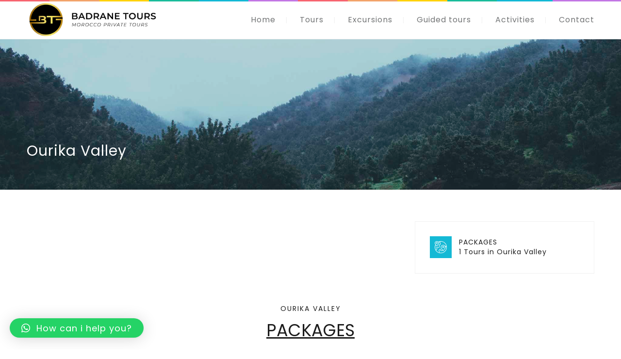

--- FILE ---
content_type: text/html; charset=UTF-8
request_url: https://www.badrane-tours.com/destinations/ourika-valley/
body_size: 79174
content:
<!DOCTYPE html>
<html lang="en-US">
<head>
 
    <meta charset="UTF-8"> 
    <meta name="viewport" content="width=device-width, initial-scale=1.0">
        	
<meta name='robots' content='index, follow, max-image-preview:large, max-snippet:-1, max-video-preview:-1' />

	<!-- This site is optimized with the Yoast SEO plugin v22.1 - https://yoast.com/wordpress/plugins/seo/ -->
	<title>Ourika Valley - Private Driver in Morocco, Holidays,Trips, Tours in Morocco</title>
	<link rel="canonical" href="https://www.badrane-tours.com/destinations/ourika-valley/" />
	<meta property="og:locale" content="en_US" />
	<meta property="og:type" content="article" />
	<meta property="og:title" content="Ourika Valley - Private Driver in Morocco, Holidays,Trips, Tours in Morocco" />
	<meta property="og:url" content="https://www.badrane-tours.com/destinations/ourika-valley/" />
	<meta property="og:site_name" content="Private Driver in Morocco, Holidays,Trips, Tours in Morocco" />
	<meta property="article:modified_time" content="2021-06-28T19:51:51+00:00" />
	<meta property="og:image" content="https://www.badrane-tours.com/wp-content/uploads/2021/06/ourika-valley-900.jpg" />
	<meta property="og:image:width" content="900" />
	<meta property="og:image:height" content="600" />
	<meta property="og:image:type" content="image/jpeg" />
	<meta name="twitter:card" content="summary_large_image" />
	<!-- / Yoast SEO plugin. -->


<link rel='dns-prefetch' href='//fonts.googleapis.com' />
<link rel="alternate" type="application/rss+xml" title="Private Driver in Morocco, Holidays,Trips, Tours in Morocco &raquo; Feed" href="https://www.badrane-tours.com/feed/" />
<link rel="alternate" type="application/rss+xml" title="Private Driver in Morocco, Holidays,Trips, Tours in Morocco &raquo; Comments Feed" href="https://www.badrane-tours.com/comments/feed/" />
<script type="text/javascript">
/* <![CDATA[ */
window._wpemojiSettings = {"baseUrl":"https:\/\/s.w.org\/images\/core\/emoji\/14.0.0\/72x72\/","ext":".png","svgUrl":"https:\/\/s.w.org\/images\/core\/emoji\/14.0.0\/svg\/","svgExt":".svg","source":{"concatemoji":"https:\/\/www.badrane-tours.com\/wp-includes\/js\/wp-emoji-release.min.js?ver=6.4.7"}};
/*! This file is auto-generated */
!function(i,n){var o,s,e;function c(e){try{var t={supportTests:e,timestamp:(new Date).valueOf()};sessionStorage.setItem(o,JSON.stringify(t))}catch(e){}}function p(e,t,n){e.clearRect(0,0,e.canvas.width,e.canvas.height),e.fillText(t,0,0);var t=new Uint32Array(e.getImageData(0,0,e.canvas.width,e.canvas.height).data),r=(e.clearRect(0,0,e.canvas.width,e.canvas.height),e.fillText(n,0,0),new Uint32Array(e.getImageData(0,0,e.canvas.width,e.canvas.height).data));return t.every(function(e,t){return e===r[t]})}function u(e,t,n){switch(t){case"flag":return n(e,"\ud83c\udff3\ufe0f\u200d\u26a7\ufe0f","\ud83c\udff3\ufe0f\u200b\u26a7\ufe0f")?!1:!n(e,"\ud83c\uddfa\ud83c\uddf3","\ud83c\uddfa\u200b\ud83c\uddf3")&&!n(e,"\ud83c\udff4\udb40\udc67\udb40\udc62\udb40\udc65\udb40\udc6e\udb40\udc67\udb40\udc7f","\ud83c\udff4\u200b\udb40\udc67\u200b\udb40\udc62\u200b\udb40\udc65\u200b\udb40\udc6e\u200b\udb40\udc67\u200b\udb40\udc7f");case"emoji":return!n(e,"\ud83e\udef1\ud83c\udffb\u200d\ud83e\udef2\ud83c\udfff","\ud83e\udef1\ud83c\udffb\u200b\ud83e\udef2\ud83c\udfff")}return!1}function f(e,t,n){var r="undefined"!=typeof WorkerGlobalScope&&self instanceof WorkerGlobalScope?new OffscreenCanvas(300,150):i.createElement("canvas"),a=r.getContext("2d",{willReadFrequently:!0}),o=(a.textBaseline="top",a.font="600 32px Arial",{});return e.forEach(function(e){o[e]=t(a,e,n)}),o}function t(e){var t=i.createElement("script");t.src=e,t.defer=!0,i.head.appendChild(t)}"undefined"!=typeof Promise&&(o="wpEmojiSettingsSupports",s=["flag","emoji"],n.supports={everything:!0,everythingExceptFlag:!0},e=new Promise(function(e){i.addEventListener("DOMContentLoaded",e,{once:!0})}),new Promise(function(t){var n=function(){try{var e=JSON.parse(sessionStorage.getItem(o));if("object"==typeof e&&"number"==typeof e.timestamp&&(new Date).valueOf()<e.timestamp+604800&&"object"==typeof e.supportTests)return e.supportTests}catch(e){}return null}();if(!n){if("undefined"!=typeof Worker&&"undefined"!=typeof OffscreenCanvas&&"undefined"!=typeof URL&&URL.createObjectURL&&"undefined"!=typeof Blob)try{var e="postMessage("+f.toString()+"("+[JSON.stringify(s),u.toString(),p.toString()].join(",")+"));",r=new Blob([e],{type:"text/javascript"}),a=new Worker(URL.createObjectURL(r),{name:"wpTestEmojiSupports"});return void(a.onmessage=function(e){c(n=e.data),a.terminate(),t(n)})}catch(e){}c(n=f(s,u,p))}t(n)}).then(function(e){for(var t in e)n.supports[t]=e[t],n.supports.everything=n.supports.everything&&n.supports[t],"flag"!==t&&(n.supports.everythingExceptFlag=n.supports.everythingExceptFlag&&n.supports[t]);n.supports.everythingExceptFlag=n.supports.everythingExceptFlag&&!n.supports.flag,n.DOMReady=!1,n.readyCallback=function(){n.DOMReady=!0}}).then(function(){return e}).then(function(){var e;n.supports.everything||(n.readyCallback(),(e=n.source||{}).concatemoji?t(e.concatemoji):e.wpemoji&&e.twemoji&&(t(e.twemoji),t(e.wpemoji)))}))}((window,document),window._wpemojiSettings);
/* ]]> */
</script>
<style id='wp-emoji-styles-inline-css' type='text/css'>

	img.wp-smiley, img.emoji {
		display: inline !important;
		border: none !important;
		box-shadow: none !important;
		height: 1em !important;
		width: 1em !important;
		margin: 0 0.07em !important;
		vertical-align: -0.1em !important;
		background: none !important;
		padding: 0 !important;
	}
</style>
<link rel='stylesheet' id='wp-block-library-css' href='https://www.badrane-tours.com/wp-includes/css/dist/block-library/style.min.css?ver=6.4.7' type='text/css' media='all' />
<style id='classic-theme-styles-inline-css' type='text/css'>
/*! This file is auto-generated */
.wp-block-button__link{color:#fff;background-color:#32373c;border-radius:9999px;box-shadow:none;text-decoration:none;padding:calc(.667em + 2px) calc(1.333em + 2px);font-size:1.125em}.wp-block-file__button{background:#32373c;color:#fff;text-decoration:none}
</style>
<style id='global-styles-inline-css' type='text/css'>
body{--wp--preset--color--black: #000000;--wp--preset--color--cyan-bluish-gray: #abb8c3;--wp--preset--color--white: #ffffff;--wp--preset--color--pale-pink: #f78da7;--wp--preset--color--vivid-red: #cf2e2e;--wp--preset--color--luminous-vivid-orange: #ff6900;--wp--preset--color--luminous-vivid-amber: #fcb900;--wp--preset--color--light-green-cyan: #7bdcb5;--wp--preset--color--vivid-green-cyan: #00d084;--wp--preset--color--pale-cyan-blue: #8ed1fc;--wp--preset--color--vivid-cyan-blue: #0693e3;--wp--preset--color--vivid-purple: #9b51e0;--wp--preset--gradient--vivid-cyan-blue-to-vivid-purple: linear-gradient(135deg,rgba(6,147,227,1) 0%,rgb(155,81,224) 100%);--wp--preset--gradient--light-green-cyan-to-vivid-green-cyan: linear-gradient(135deg,rgb(122,220,180) 0%,rgb(0,208,130) 100%);--wp--preset--gradient--luminous-vivid-amber-to-luminous-vivid-orange: linear-gradient(135deg,rgba(252,185,0,1) 0%,rgba(255,105,0,1) 100%);--wp--preset--gradient--luminous-vivid-orange-to-vivid-red: linear-gradient(135deg,rgba(255,105,0,1) 0%,rgb(207,46,46) 100%);--wp--preset--gradient--very-light-gray-to-cyan-bluish-gray: linear-gradient(135deg,rgb(238,238,238) 0%,rgb(169,184,195) 100%);--wp--preset--gradient--cool-to-warm-spectrum: linear-gradient(135deg,rgb(74,234,220) 0%,rgb(151,120,209) 20%,rgb(207,42,186) 40%,rgb(238,44,130) 60%,rgb(251,105,98) 80%,rgb(254,248,76) 100%);--wp--preset--gradient--blush-light-purple: linear-gradient(135deg,rgb(255,206,236) 0%,rgb(152,150,240) 100%);--wp--preset--gradient--blush-bordeaux: linear-gradient(135deg,rgb(254,205,165) 0%,rgb(254,45,45) 50%,rgb(107,0,62) 100%);--wp--preset--gradient--luminous-dusk: linear-gradient(135deg,rgb(255,203,112) 0%,rgb(199,81,192) 50%,rgb(65,88,208) 100%);--wp--preset--gradient--pale-ocean: linear-gradient(135deg,rgb(255,245,203) 0%,rgb(182,227,212) 50%,rgb(51,167,181) 100%);--wp--preset--gradient--electric-grass: linear-gradient(135deg,rgb(202,248,128) 0%,rgb(113,206,126) 100%);--wp--preset--gradient--midnight: linear-gradient(135deg,rgb(2,3,129) 0%,rgb(40,116,252) 100%);--wp--preset--font-size--small: 13px;--wp--preset--font-size--medium: 20px;--wp--preset--font-size--large: 36px;--wp--preset--font-size--x-large: 42px;--wp--preset--spacing--20: 0.44rem;--wp--preset--spacing--30: 0.67rem;--wp--preset--spacing--40: 1rem;--wp--preset--spacing--50: 1.5rem;--wp--preset--spacing--60: 2.25rem;--wp--preset--spacing--70: 3.38rem;--wp--preset--spacing--80: 5.06rem;--wp--preset--shadow--natural: 6px 6px 9px rgba(0, 0, 0, 0.2);--wp--preset--shadow--deep: 12px 12px 50px rgba(0, 0, 0, 0.4);--wp--preset--shadow--sharp: 6px 6px 0px rgba(0, 0, 0, 0.2);--wp--preset--shadow--outlined: 6px 6px 0px -3px rgba(255, 255, 255, 1), 6px 6px rgba(0, 0, 0, 1);--wp--preset--shadow--crisp: 6px 6px 0px rgba(0, 0, 0, 1);}:where(.is-layout-flex){gap: 0.5em;}:where(.is-layout-grid){gap: 0.5em;}body .is-layout-flow > .alignleft{float: left;margin-inline-start: 0;margin-inline-end: 2em;}body .is-layout-flow > .alignright{float: right;margin-inline-start: 2em;margin-inline-end: 0;}body .is-layout-flow > .aligncenter{margin-left: auto !important;margin-right: auto !important;}body .is-layout-constrained > .alignleft{float: left;margin-inline-start: 0;margin-inline-end: 2em;}body .is-layout-constrained > .alignright{float: right;margin-inline-start: 2em;margin-inline-end: 0;}body .is-layout-constrained > .aligncenter{margin-left: auto !important;margin-right: auto !important;}body .is-layout-constrained > :where(:not(.alignleft):not(.alignright):not(.alignfull)){max-width: var(--wp--style--global--content-size);margin-left: auto !important;margin-right: auto !important;}body .is-layout-constrained > .alignwide{max-width: var(--wp--style--global--wide-size);}body .is-layout-flex{display: flex;}body .is-layout-flex{flex-wrap: wrap;align-items: center;}body .is-layout-flex > *{margin: 0;}body .is-layout-grid{display: grid;}body .is-layout-grid > *{margin: 0;}:where(.wp-block-columns.is-layout-flex){gap: 2em;}:where(.wp-block-columns.is-layout-grid){gap: 2em;}:where(.wp-block-post-template.is-layout-flex){gap: 1.25em;}:where(.wp-block-post-template.is-layout-grid){gap: 1.25em;}.has-black-color{color: var(--wp--preset--color--black) !important;}.has-cyan-bluish-gray-color{color: var(--wp--preset--color--cyan-bluish-gray) !important;}.has-white-color{color: var(--wp--preset--color--white) !important;}.has-pale-pink-color{color: var(--wp--preset--color--pale-pink) !important;}.has-vivid-red-color{color: var(--wp--preset--color--vivid-red) !important;}.has-luminous-vivid-orange-color{color: var(--wp--preset--color--luminous-vivid-orange) !important;}.has-luminous-vivid-amber-color{color: var(--wp--preset--color--luminous-vivid-amber) !important;}.has-light-green-cyan-color{color: var(--wp--preset--color--light-green-cyan) !important;}.has-vivid-green-cyan-color{color: var(--wp--preset--color--vivid-green-cyan) !important;}.has-pale-cyan-blue-color{color: var(--wp--preset--color--pale-cyan-blue) !important;}.has-vivid-cyan-blue-color{color: var(--wp--preset--color--vivid-cyan-blue) !important;}.has-vivid-purple-color{color: var(--wp--preset--color--vivid-purple) !important;}.has-black-background-color{background-color: var(--wp--preset--color--black) !important;}.has-cyan-bluish-gray-background-color{background-color: var(--wp--preset--color--cyan-bluish-gray) !important;}.has-white-background-color{background-color: var(--wp--preset--color--white) !important;}.has-pale-pink-background-color{background-color: var(--wp--preset--color--pale-pink) !important;}.has-vivid-red-background-color{background-color: var(--wp--preset--color--vivid-red) !important;}.has-luminous-vivid-orange-background-color{background-color: var(--wp--preset--color--luminous-vivid-orange) !important;}.has-luminous-vivid-amber-background-color{background-color: var(--wp--preset--color--luminous-vivid-amber) !important;}.has-light-green-cyan-background-color{background-color: var(--wp--preset--color--light-green-cyan) !important;}.has-vivid-green-cyan-background-color{background-color: var(--wp--preset--color--vivid-green-cyan) !important;}.has-pale-cyan-blue-background-color{background-color: var(--wp--preset--color--pale-cyan-blue) !important;}.has-vivid-cyan-blue-background-color{background-color: var(--wp--preset--color--vivid-cyan-blue) !important;}.has-vivid-purple-background-color{background-color: var(--wp--preset--color--vivid-purple) !important;}.has-black-border-color{border-color: var(--wp--preset--color--black) !important;}.has-cyan-bluish-gray-border-color{border-color: var(--wp--preset--color--cyan-bluish-gray) !important;}.has-white-border-color{border-color: var(--wp--preset--color--white) !important;}.has-pale-pink-border-color{border-color: var(--wp--preset--color--pale-pink) !important;}.has-vivid-red-border-color{border-color: var(--wp--preset--color--vivid-red) !important;}.has-luminous-vivid-orange-border-color{border-color: var(--wp--preset--color--luminous-vivid-orange) !important;}.has-luminous-vivid-amber-border-color{border-color: var(--wp--preset--color--luminous-vivid-amber) !important;}.has-light-green-cyan-border-color{border-color: var(--wp--preset--color--light-green-cyan) !important;}.has-vivid-green-cyan-border-color{border-color: var(--wp--preset--color--vivid-green-cyan) !important;}.has-pale-cyan-blue-border-color{border-color: var(--wp--preset--color--pale-cyan-blue) !important;}.has-vivid-cyan-blue-border-color{border-color: var(--wp--preset--color--vivid-cyan-blue) !important;}.has-vivid-purple-border-color{border-color: var(--wp--preset--color--vivid-purple) !important;}.has-vivid-cyan-blue-to-vivid-purple-gradient-background{background: var(--wp--preset--gradient--vivid-cyan-blue-to-vivid-purple) !important;}.has-light-green-cyan-to-vivid-green-cyan-gradient-background{background: var(--wp--preset--gradient--light-green-cyan-to-vivid-green-cyan) !important;}.has-luminous-vivid-amber-to-luminous-vivid-orange-gradient-background{background: var(--wp--preset--gradient--luminous-vivid-amber-to-luminous-vivid-orange) !important;}.has-luminous-vivid-orange-to-vivid-red-gradient-background{background: var(--wp--preset--gradient--luminous-vivid-orange-to-vivid-red) !important;}.has-very-light-gray-to-cyan-bluish-gray-gradient-background{background: var(--wp--preset--gradient--very-light-gray-to-cyan-bluish-gray) !important;}.has-cool-to-warm-spectrum-gradient-background{background: var(--wp--preset--gradient--cool-to-warm-spectrum) !important;}.has-blush-light-purple-gradient-background{background: var(--wp--preset--gradient--blush-light-purple) !important;}.has-blush-bordeaux-gradient-background{background: var(--wp--preset--gradient--blush-bordeaux) !important;}.has-luminous-dusk-gradient-background{background: var(--wp--preset--gradient--luminous-dusk) !important;}.has-pale-ocean-gradient-background{background: var(--wp--preset--gradient--pale-ocean) !important;}.has-electric-grass-gradient-background{background: var(--wp--preset--gradient--electric-grass) !important;}.has-midnight-gradient-background{background: var(--wp--preset--gradient--midnight) !important;}.has-small-font-size{font-size: var(--wp--preset--font-size--small) !important;}.has-medium-font-size{font-size: var(--wp--preset--font-size--medium) !important;}.has-large-font-size{font-size: var(--wp--preset--font-size--large) !important;}.has-x-large-font-size{font-size: var(--wp--preset--font-size--x-large) !important;}
.wp-block-navigation a:where(:not(.wp-element-button)){color: inherit;}
:where(.wp-block-post-template.is-layout-flex){gap: 1.25em;}:where(.wp-block-post-template.is-layout-grid){gap: 1.25em;}
:where(.wp-block-columns.is-layout-flex){gap: 2em;}:where(.wp-block-columns.is-layout-grid){gap: 2em;}
.wp-block-pullquote{font-size: 1.5em;line-height: 1.6;}
</style>
<link rel='stylesheet' id='contact-form-7-css' href='https://www.badrane-tours.com/wp-content/plugins/contact-form-7/includes/css/styles.css?ver=5.8.7' type='text/css' media='all' />
<link rel='stylesheet' id='nd_options_style-css' href='https://www.badrane-tours.com/wp-content/plugins/nd-shortcodes/css/style.css?ver=6.4.7' type='text/css' media='all' />
<link rel='stylesheet' id='nd_options_font_family_h-css' href='https://fonts.googleapis.com/css?family=Poppins%3A300%2C400%2C700&#038;ver=6.4.7' type='text/css' media='all' />
<link rel='stylesheet' id='nd_options_font_family_p-css' href='https://fonts.googleapis.com/css?family=Poppins%3A300%2C400%2C700&#038;ver=6.4.7' type='text/css' media='all' />
<link rel='stylesheet' id='nd_options_font_family_third-css' href='https://fonts.googleapis.com/css?family=Poppins%3A300%2C400%2C700&#038;ver=6.4.7' type='text/css' media='all' />
<link rel='stylesheet' id='nd_travel_style-css' href='https://www.badrane-tours.com/wp-content/plugins/nd-travel/assets/css/style.css?ver=6.4.7' type='text/css' media='all' />
<link rel='stylesheet' id='rs-plugin-settings-css' href='https://www.badrane-tours.com/wp-content/plugins/revslider/public/assets/css/rs6.css?ver=6.3.5' type='text/css' media='all' />
<style id='rs-plugin-settings-inline-css' type='text/css'>
#rs-demo-id {}
</style>
<link rel='stylesheet' id='nicdark-style-css' href='https://www.badrane-tours.com/wp-content/themes/lovetravel/style.css?ver=6.4.7' type='text/css' media='all' />
<link rel='stylesheet' id='nicdark-fonts-css' href='//fonts.googleapis.com/css?family=Open%2BSans%3A300%2C400%2C700&#038;ver=1.0.0' type='text/css' media='all' />
<link rel='stylesheet' id='qlwapp-css' href='https://www.badrane-tours.com/wp-content/plugins/wp-whatsapp-chat/build/frontend/css/style.css?ver=7.3.1' type='text/css' media='all' />
<script type="text/javascript" src="https://www.badrane-tours.com/wp-includes/js/jquery/jquery.min.js?ver=3.7.1" id="jquery-core-js"></script>
<script type="text/javascript" src="https://www.badrane-tours.com/wp-includes/js/jquery/jquery-migrate.min.js?ver=3.4.1" id="jquery-migrate-js"></script>
<script type="text/javascript" src="https://www.badrane-tours.com/wp-content/plugins/revslider/public/assets/js/rbtools.min.js?ver=6.3.5" id="tp-tools-js"></script>
<script type="text/javascript" src="https://www.badrane-tours.com/wp-content/plugins/revslider/public/assets/js/rs6.min.js?ver=6.3.5" id="revmin-js"></script>
<link rel="https://api.w.org/" href="https://www.badrane-tours.com/wp-json/" /><link rel="EditURI" type="application/rsd+xml" title="RSD" href="https://www.badrane-tours.com/xmlrpc.php?rsd" />
<meta name="generator" content="WordPress 6.4.7" />
<link rel='shortlink' href='https://www.badrane-tours.com/?p=2128' />
<link rel="alternate" type="application/json+oembed" href="https://www.badrane-tours.com/wp-json/oembed/1.0/embed?url=https%3A%2F%2Fwww.badrane-tours.com%2Fdestinations%2Fourika-valley%2F" />
<link rel="alternate" type="text/xml+oembed" href="https://www.badrane-tours.com/wp-json/oembed/1.0/embed?url=https%3A%2F%2Fwww.badrane-tours.com%2Fdestinations%2Fourika-valley%2F&#038;format=xml" />

	
    <style type="text/css">

    	/*START FONTS FAMILY*/
    	.nd_options_customizer_fonts .nd_options_first_font,
    	.nd_options_customizer_fonts h1,
    	.nd_options_customizer_fonts h2,
    	.nd_options_customizer_fonts h3,
    	.nd_options_customizer_fonts h4,
    	.nd_options_customizer_fonts h5,
    	.nd_options_customizer_fonts h6
    	{ font-family: 'Poppins', sans-serif; }

    	.nd_options_customizer_fonts,
    	.nd_options_customizer_fonts .nd_options_second_font,
    	.nd_options_customizer_fonts p,
    	.nd_options_customizer_fonts a,
    	.nd_options_customizer_fonts select,
    	.nd_options_customizer_fonts textarea,
    	.nd_options_customizer_fonts label,
    	.nd_options_customizer_fonts input,
    	#start_nicdark_framework
    	{ font-family: 'Poppins', sans-serif; }

    	.nd_options_customizer_fonts .nd_options_second_font_important
    	{ font-family: 'Poppins', sans-serif !important; }

    	.nd_options_customizer_fonts .nd_options_third_font
    	{ font-family: 'Poppins', sans-serif; }


    	/*START FONTS COLOR*/
    	.nd_options_customizer_fonts .nd_options_color_greydark,
    	.nd_options_customizer_fonts h1,
    	.nd_options_customizer_fonts h2,
    	.nd_options_customizer_fonts h3,
    	.nd_options_customizer_fonts h4,
    	.nd_options_customizer_fonts h5,
    	.nd_options_customizer_fonts h6
    	{ color: #1c1c1c; }
    	.nd_options_customizer_fonts .nd_options_color_greydark_important
    	{ color: #1c1c1c !important; }

    	/*PLACEHOLDER*/
    	.nd_options_customizer_fonts .nd_options_placeholder_color_greydark_important::-webkit-input-placeholder { color: #1c1c1c !important; }
		.nd_options_customizer_fonts .nd_options_placeholder_color_greydark_important::-moz-placeholder { color: #1c1c1c !important; }
		.nd_options_customizer_fonts .nd_options_placeholder_color_greydark_important:-ms-input-placeholder { color: #1c1c1c !important; }
		.nd_options_customizer_fonts .nd_options_placeholder_color_greydark_important:-moz-placeholder { color: #1c1c1c !important; }

    	.nd_options_customizer_fonts,
    	.nd_options_customizer_fonts .nd_options_color_grey,
    	.nd_options_customizer_fonts p,
    	.nd_options_customizer_fonts a,
    	.nd_options_customizer_fonts select,
    	.nd_options_customizer_fonts textarea,
    	.nd_options_customizer_fonts label,
    	.nd_options_customizer_fonts input
    	{ color: #1c1c1c; }

    	.nd_options_color_grey_important { color: #1c1c1c !important; }


    	/*compatibility with plugin Learning*/
    	#nd_learning_calendar_single_course .ui-datepicker-title {
    		font-family: 'Poppins', sans-serif;
    		color: #1c1c1c;	
    	}
    	#nd_learning_calendar_single_course .ui-datepicker-calendar th {
    		color: #1c1c1c;	
    	}
       
    </style>
    


	
    <style type="text/css">

    	/*START FORMS STYLES*/
    	.nd_options_customizer_forms span.wpcf7-not-valid-tip,
    	.nd_options_customizer_forms .wpcf7-response-output.wpcf7-validation-errors,
    	.wpcf7-response-output
    	{ 
    		background-color: #f76570; 
    		border-width: 0px !important;
    		border-color: #fff !important;
    		border-radius: 4px;
    		border-style: solid;
    		padding: 10px 20px !important;
    		color: #ffffff;
    		margin: 10px 0px 10px 0px !important;
    		font-size: 13px;
    		line-height: 20px;
    	}
    	.nd_options_customizer_forms .wpcf7-response-output.wpcf7-mail-sent-ok
    	{ 
    		background-color: #1bbc9b; 
    		border-width: 0px;
    		border-color: #fff;
    		border-radius: 4px;
    		border-style: solid;
    		padding: 10px 20px;
    		color: #ffffff;
    		margin: 0px;
    		margin-top: 10px;
    		font-size: 13px;
    		line-height: 20px;
    	}


    	/*new compatibility*/
    	.nd_options_customizer_forms .wpcf7 form.sent .wpcf7-response-output {
    		background-color: #1bbc9b; 
    		border-width: 0px;
    		border-color: #fff;
    		border-radius: 4px;
    		border-style: solid;
    		padding: 10px 20px;
    		color: #ffffff;
    		margin: 0px;
    		margin-top: 10px;
    		font-size: 13px;
    		line-height: 20px;
    	}



       
    </style>
    


	
    <style type="text/css">

    	/*START FORMS STYLES*/
    	.nd_options_customizer_forms input[type="text"],
    	.nd_options_customizer_forms input[type="email"],
    	.nd_options_customizer_forms input[type="url"],
    	.nd_options_customizer_forms input[type="tel"],
    	.nd_options_customizer_forms input[type="number"],
    	.nd_options_customizer_forms input[type="date"],
    	.nd_options_customizer_forms input[type="file"],
    	.nd_options_customizer_forms input[type="password"],
    	.nd_options_customizer_forms select,
    	.nd_options_customizer_forms textarea,
    	.StripeElement

    	{ 
    		background-color: #f9f9f9; 
    		border-width: 1px;
    		border-color: #f1f1f1;
    		border-radius: 30px;
    		border-style: solid;
    		padding: 10px 20px;
    		-webkit-appearance: none;
    		color: #a3a3a3 !important;

    		    	}


    	.nd_options_customizer_forms input[type="text"]::-webkit-input-placeholder,
    	.nd_options_customizer_forms input[type="email"]::-webkit-input-placeholder,
    	.nd_options_customizer_forms input[type="url"]::-webkit-input-placeholder, 
    	.nd_options_customizer_forms input[type="tel"]::-webkit-input-placeholder ,
    	.nd_options_customizer_forms input[type="password"]::-webkit-input-placeholder ,
    	.nd_options_customizer_forms input[type="number"]::-webkit-input-placeholder,
    	.nd_options_customizer_forms textarea::-webkit-input-placeholder  {
    		color: #a3a3a3 !important;	
    	}


    	.nd_options_customizer_forms select {
    		cursor: pointer;
    	}

    	.nd_options_customizer_forms select option {
    		padding: 10px 20px;	
    	}

       
    </style>
    


	
    <style type="text/css">

    	/*START FORMS STYLES*/
    	.nd_options_customizer_forms input[type="submit"],
    	.nd_options_customizer_forms button[type="submit"],
    	.give-btn.give-btn-modal
    	{ 
    		background-color: #14b9d5; 
    		border-width: 0px;
    		border-color: #fff;
    		border-radius: 30px;
    		border-style: solid;
    		padding: 10px 20px;
    		-webkit-appearance: none;
    		color: #ffffff;
    		cursor: pointer;
    		font-family: 'Poppins', sans-serif;

    	}

       
    </style>
    


	<style type="text/css">

		.nd_options_cursor_default_a > a { cursor: default; }
		.nd_options_customizer_labels_color_new { background-color: #1bbc9b; }
		
		/*hot*/
		.nd_options_navigation_type .menu li.nd_options_hot_label > a:after,
		#nd_options_header_5 .menu li.nd_options_hot_label > a:after,
		#nd_options_header_6 .menu li.nd_options_hot_label > a:after { content: "HOT"; float: right; background-color: #f76570; border-radius: 3px; color: #fff; font-size: 10px; line-height: 10px; padding: 3px 5px; }
		
		/*best*/
		.nd_options_navigation_type .menu li.nd_options_best_label > a:after,
		#nd_options_header_5 .menu li.nd_options_best_label > a:after,
		#nd_options_header_6 .menu li.nd_options_best_label > a:after { content: "BEST"; float: right; background-color: #14b9d5; border-radius: 3px; color: #fff; font-size: 10px; line-height: 10px; padding: 3px 5px; }
		
		/*new*/
		.nd_options_navigation_type .menu li.nd_options_new_label > a:after,
		#nd_options_header_5 .menu li.nd_options_new_label > a:after,
		#nd_options_header_6 .menu li.nd_options_new_label > a:after { content: "NEW"; float: right; background-color: #1bbc9b; border-radius: 3px; color: #fff; font-size: 10px; line-height: 10px; padding: 3px 5px; }
		
		/*slide*/
		.nd_options_navigation_type .menu li.nd_options_slide_label > a:after,
		#nd_options_header_5 .menu li.nd_options_slide_label > a:after,
		#nd_options_header_6 .menu li.nd_options_slide_label > a:after { content: "SLIDE"; float: right; background-color: #f76570; border-radius: 3px; color: #fff; font-size: 10px; line-height: 10px; padding: 3px 5px; }

		/*demo*/
		.nd_options_navigation_type .menu li.nd_options_demo_label > a:after,
		#nd_options_header_5 .menu li.nd_options_demo_label > a:after,
		#nd_options_header_6 .menu li.nd_options_demo_label > a:after { content: "DEMO"; float: right; background-color: #f76570; border-radius: 3px; color: #fff; font-size: 10px; line-height: 10px; padding: 3px 5px; }

		/*all*/
		#nd_options_header_6 .menu li.nd_options_hot_label > a:after,
		#nd_options_header_6 .menu li.nd_options_best_label > a:after,
		#nd_options_header_6 .menu li.nd_options_new_label > a:after,
		#nd_options_header_6 .menu li.nd_options_slide_label > a:after,
		#nd_options_header_6 .menu li.nd_options_demo_label > a:after { padding: 5px 5px 3px 5px; border-radius: 0px; letter-spacing: 1px; }

		/*all*/
		.nd_elements_navigation_sidebar_content .menu li.nd_options_new_label > a:after,
		.nd_elements_navigation_sidebar_content .menu li.nd_options_hot_label > a:after,
		.nd_elements_navigation_sidebar_content .menu li.nd_options_best_label > a:after,
		.nd_elements_navigation_sidebar_content .menu li.nd_options_slide_label > a:after,
		.nd_elements_navigation_sidebar_content .menu li.nd_options_demo_label > a:after { display: none; }
		
	</style>

	
	<!--START css-->
	<style type="text/css">

		.nd_options_navigation_search_content_form {  }
		.nd_options_navigation_search_content_form input[type="search"] { 
			background: none;
			border: 0px;
			border-bottom: 2px solid #fff;
			color: #fff;
			font-size: 30px;
			line-height: 30px;
		}
		.nd_options_navigation_search_content_form input[type="search"]::-webkit-input-placeholder { color: #fff; }
		.nd_options_navigation_search_content_form input[type="submit"]{ 
			font-size: 25px;
		    line-height: 40px;
		    margin-left: 20px;
		}
		
	</style>
	<!--END css-->





<!--START css-->
<style type="text/css">

	.nd_options_navigation_2 div > ul { list-style: none; margin: 0px; padding: 0px; text-align: right; }
	.nd_options_navigation_2 div > ul > li { display: inline-block; padding: 0px; }
	.nd_options_navigation_2 div > ul > li:after { content: "|"; display: inline-block; margin: 0px 20px; color: #f1f1f1; }
	.nd_options_navigation_2 div > ul > li:last-child:after { content: ""; margin: 0px; }
	.nd_options_navigation_2 div li a { color: #727475; font-size: 16px; line-height: 16px; font-family: Poppins; }
	.nd_options_navigation_2 div > ul li:hover > ul.sub-menu { display: block; }
	.nd_options_navigation_2 div > ul li > ul.sub-menu { z-index: 999; position: absolute; margin: 0px; padding: 0px; list-style: none; display: none; margin-left: -20px; padding-top: 20px; width: 190px; }
	.nd_options_navigation_2 div > ul li > ul.sub-menu > li { padding: 15px 20px; border-bottom: 1px solid #f1f1f1; text-align: left; background-color: #fff; position: relative; box-shadow: 0px 2px 5px #f1f1f1; float: left; width: 100%; box-sizing:border-box; }
	.nd_options_navigation_2 div > ul li > ul.sub-menu > li:hover { background-color: #f9f9f9;  }
	.nd_options_navigation_2 div > ul li > ul.sub-menu > li:last-child { border-bottom: 0px solid #000; }
	.nd_options_navigation_2 div > ul li > ul.sub-menu li a { font-size: 14px; color: #1c1c1c; float: left; width: 100%; }
	.nd_options_navigation_2 div > ul li > ul.sub-menu li > ul.sub-menu { margin-left: 170px; top: 0; padding-top: 0; padding-left: 20px; }
	/*responsive*/
	.nd_options_navigation_2_sidebar div > ul { list-style: none; margin: 0px; padding: 0px; }
	.nd_options_navigation_2_sidebar div > ul > li { display: inline-block; width: 100%; padding: 0px 0px 20px 0px; }
	.nd_options_navigation_2_sidebar div li a { font-family: Poppins; }
	.nd_options_navigation_2_sidebar div li > a { padding: 10px 0px; display: inline-block; font-size: 24px; font-family: Poppins; text-transform: lowercase; color: #fff; }
	.nd_options_navigation_2_sidebar div li > a::first-letter { text-transform: uppercase; }
	.nd_options_navigation_2_sidebar div > ul li > ul.sub-menu { margin: 0px; padding: 0px; list-style: none; }
	.nd_options_navigation_2_sidebar div > ul li > ul.sub-menu > li { padding: 0px 20px; text-align: left; }
	.nd_options_navigation_2_sidebar div > ul li > ul.sub-menu li a { font-size: 14px; }
	.nd_options_navigation_2_sidebar_content li.nd_options_customizer_labels_color_new { padding: 0px !important; background-color: transparent !important; }
	/*top header*/
	.nd_options_navigation_top_header_2 { font-size: 13px; line-height: 18px; }
	.nd_options_navigation_top_header_2 > ul { list-style: none; margin: 0px; padding: 0px; }
	.nd_options_navigation_top_header_2 > ul > li { display: inline-block; }
	.nd_options_navigation_top_header_2> ul > li:after { content: "|"; display: inline-block; margin: 0px 15px; font-size: 13px; }
	.nd_options_navigation_top_header_2 > ul > li:last-child:after { content: ""; margin: 0px; }
	.nd_options_navigation_top_header_2 li a { font-size: 13px; }
	.nd_options_navigation_top_header_2 > ul li:hover > ul.nd_options_sub_menu { display: block; }
	.nd_options_navigation_top_header_2 > ul li > ul.nd_options_sub_menu { padding: 10px 0px 0px 15px; position: absolute; margin: 0px; list-style: none; display: none; z-index: 9; }
	.nd_options_navigation_top_header_2 > ul li > ul.nd_options_sub_menu > li { padding: 7px 15px; font-size: 13px; border-bottom: 1px solid #595959; background-color: #444444; }
	.nd_options_navigation_top_header_2 > ul li > ul.nd_options_sub_menu > li:last-child { border-bottom: 0px solid #000; }
   
	#nd_options_navigation_top_header_2_left div:last-child div a img { margin-right: 0px; }
	#nd_options_navigation_top_header_2_right div:last-child div a img { margin-left: 0px; }

	/*arrow for item has children*/
	.nd_options_navigation_2 .menu ul.sub-menu li.menu-item-has-children > a:after { content:""; float: right; border-style: solid; border-width: 5px 0 5px 5px; border-color: transparent transparent transparent #1c1c1c; margin-top: 3px; }

</style>
<!--END css-->





    <!--START  for post-->
    <style type="text/css">

        /*sidebar*/
        .wpb_widgetised_column .widget { margin-bottom: 40px; }
        .wpb_widgetised_column .widget img, .wpb_widgetised_column .widget select { max-width: 100%; }
        .wpb_widgetised_column .widget h3 { margin-bottom: 20px; font-weight: normal; }

        /*search*/
        .wpb_widgetised_column .widget.widget_search input[type="text"] { width: 100%; }
        .wpb_widgetised_column .widget.widget_search input[type="submit"] { margin-top: 20px; }

        /*list*/
        .wpb_widgetised_column .widget ul { margin: 0px; padding: 0px; list-style: none; }
        .wpb_widgetised_column .widget > ul > li { padding: 10px; border-bottom: 1px solid #f1f1f1; }
        .wpb_widgetised_column .widget > ul > li:last-child { padding-bottom: 0px; border-bottom: 0px solid #f1f1f1; }
        .wpb_widgetised_column .widget ul li { padding: 10px; }
        .wpb_widgetised_column .widget ul.children { padding: 10px; }
        .wpb_widgetised_column .widget ul.children:last-child { padding-bottom: 0px; }

        /*calendar*/
        .wpb_widgetised_column .widget.widget_calendar table { text-align: center; background-color: #fff; width: 100%; border: 1px solid #f1f1f1; line-height: 20px; }
        .wpb_widgetised_column .widget.widget_calendar table th { padding: 10px 5px; }
        .wpb_widgetised_column .widget.widget_calendar table td { padding: 10px 5px; }
        .wpb_widgetised_column .widget.widget_calendar table tbody td a { color: #fff; padding: 5px; border-radius: 3px; }
        .wpb_widgetised_column .widget.widget_calendar table tfoot td a { color: #fff; background-color: #444444; padding: 5px; border-radius: 15px; font-size: 13px; }
        .wpb_widgetised_column .widget.widget_calendar table tfoot td { padding-bottom: 20px; }
        .wpb_widgetised_column .widget.widget_calendar table tfoot td#prev { text-align: right; }
        .wpb_widgetised_column .widget.widget_calendar table tfoot td#next { text-align: left; }
        .wpb_widgetised_column .widget.widget_calendar table caption { font-size: 20px; font-weight: bolder; background-color: #f9f9f9; padding: 20px; border: 1px solid #f1f1f1; border-bottom: 0px; }

        /*color calendar*/
        .wpb_widgetised_column .widget.widget_calendar table thead { color: #1c1c1c; }
        .wpb_widgetised_column .widget.widget_calendar table tbody td a { background-color: #14b9d5; }
        .wpb_widgetised_column .widget.widget_calendar table caption { color: #1c1c1c; font-family: 'Poppins', sans-serif; }

        /*menu*/
        .wpb_widgetised_column .widget div ul { margin: 0px; padding: 0px; list-style: none; }
        .wpb_widgetised_column .widget div > ul > li { padding: 10px; border-bottom: 1px solid #f1f1f1; }
        .wpb_widgetised_column .widget div > ul > li:last-child { padding-bottom: 0px; border-bottom: 0px solid #f1f1f1; }
        .wpb_widgetised_column .widget div ul li { padding: 10px; }
        .wpb_widgetised_column .widget div ul.sub-menu { padding: 10px; }
        .wpb_widgetised_column .widget div ul.sub-menu:last-child { padding-bottom: 0px; }

        /*tag*/
        .wpb_widgetised_column .widget.widget_tag_cloud a { padding: 5px 10px; border: 1px solid #f1f1f1; border-radius: 15px; display: inline-block; margin: 5px; margin-left: 0px; font-size: 13px !important; line-height: 20px; }

    </style>
    <!--END css for post-->



	
    <style type="text/css">

    	/*color_dark_1*/
		.nd_travel_bg_greydark, #nd_travel_slider_range .ui-slider-range, #nd_travel_slider_range .ui-slider-handle,
		.ui-tooltip.nd_travel_tooltip_jquery_content,.ui-datepicker,.ui-datepicker .ui-datepicker-prev span,
		.ui-datepicker .ui-datepicker-next span { background-color: #555555; }
		#nd_travel_search_filter_options li p { border-bottom: 2px solid #555555;}
		#nd_travel_checkout_payment_tab_list li.ui-state-active { border-bottom: 1px solid #555555;}
		.nd_travel_border_1_solid_greydark_important { border: 1px solid #555555 !important;}
		.nd_travel_triangle_typologies_dark:after { border-bottom: 7px solid #555555;}
		.nd_travel_triangle_typologies_light:after { border-bottom: 7px solid #fff;}

		/*color_dark_2*/
		.nd_travel_bg_greydark_2, .ui-datepicker .ui-datepicker-header { background-color: #5d5d5d; }
		.nd_travel_bg_greydark_2_important { background-color: #5d5d5d !important; }
		
		/*color_1*/
		.nd_travel_bg_yellow, .nd_travel_btn_pagination_active, .ui-datepicker-today a { background-color: #1bbc9b; }
		.nd_travel_color_yellow_important { color: #1bbc9b !important ; }

		/*color_2*/
		.nd_travel_bg_red { background-color: #14b9d5; }
       
    </style>
    



<!--START  for post-->
<style type="text/css">

    /*sidebar*/
    .nd_travel_sidebar .widget { margin-bottom: 40px; }
    .nd_travel_sidebar .widget img, .nd_travel_sidebar .widget select { max-width: 100%; }
    .nd_travel_sidebar .widget h3 { margin-bottom: 20px; font-weight: bolder; }

    /*search*/
    .nd_travel_sidebar .widget.widget_search input[type="text"] { width: 100%; font-weight: lighter; }
    .nd_travel_sidebar .widget.widget_search input[type="submit"] { margin-top: 20px; letter-spacing: 2px; text-transform: uppercase; font-weight: bold; font-size: 11px; font-family: 'Poppins', sans-serif; }

    /*list*/
    .nd_travel_sidebar .widget ul { margin: 0px; padding: 0px; list-style: none; }
    .nd_travel_sidebar .widget > ul > li { padding: 10px; border-bottom: 1px solid #f1f1f1; }
    .nd_travel_sidebar .widget > ul > li:last-child { padding-bottom: 0px; border-bottom: 0px solid #f1f1f1; }
    .nd_travel_sidebar .widget ul li { padding: 10px; }
    .nd_travel_sidebar .widget ul.children { padding: 10px; }
    .nd_travel_sidebar .widget ul.children:last-child { padding-bottom: 0px; }

    /*calendar*/
    .nd_travel_sidebar .widget.widget_calendar table { text-align: center; background-color: #1c1c1c; width: 100%; border: 0px solid #f1f1f1; line-height: 20px; }
    .nd_travel_sidebar .widget.widget_calendar table th { padding: 10px 5px; font-size: 12px; }
    .nd_travel_sidebar .widget.widget_calendar table td { padding: 10px 5px; color: #fff; font-size: 12px; }
    .nd_travel_sidebar .widget.widget_calendar table tbody td a { color: #fff; padding: 5px; border-radius: 0px; }
    .nd_travel_sidebar .widget.widget_calendar table tfoot td a { color: #fff; background-color: #14b9d5; padding: 5px; border-radius: 0px; font-size: 12px; text-transform: uppercase; }
    .nd_travel_sidebar .widget.widget_calendar table tfoot td { padding-bottom: 20px; }
    .nd_travel_sidebar .widget.widget_calendar table tfoot td#prev { text-align: right; }
    .nd_travel_sidebar .widget.widget_calendar table tfoot td#next { text-align: left; }
    .nd_travel_sidebar .widget.widget_calendar table caption { font-size: 20px; font-weight: bolder; background-color: #151515; padding: 20px; border: 0px solid #f1f1f1; border-bottom: 0px; }


    /*color calendar*/
    .nd_travel_sidebar .widget.widget_calendar table thead { color: #1c1c1c; }
    .nd_travel_sidebar .widget.widget_calendar table tbody td a { background-color: #14b9d5; }
    .nd_travel_sidebar .widget.widget_calendar table caption { color:#fff; font-family: 'Poppins', sans-serif; }

    /*menu*/
    .nd_travel_sidebar .widget div ul { margin: 0px; padding: 0px; list-style: none; }
    .nd_travel_sidebar .widget div > ul > li { padding: 10px; border-bottom: 1px solid #f1f1f1; }
    .nd_travel_sidebar .widget div > ul > li:last-child { padding-bottom: 0px; border-bottom: 0px solid #f1f1f1; }
    .nd_travel_sidebar .widget div ul li { padding: 10px; }
    .nd_travel_sidebar .widget div ul.sub-menu { padding: 10px; }
    .nd_travel_sidebar .widget div ul.sub-menu:last-child { padding-bottom: 0px; }

    /*tag*/
    .nd_travel_sidebar .widget.widget_tag_cloud a { padding: 8px; border: 1px solid #f1f1f1; border-radius: 0px; display: inline-block; margin: 5px; margin-left: 0px; font-size: 12px !important; line-height: 12px; }

</style>
<!--END css for post--><style type="text/css">.recentcomments a{display:inline !important;padding:0 !important;margin:0 !important;}</style>

<script type="application/ld+json" class="saswp-schema-markup-output">
[{"@context":"https://schema.org/","@graph":[{"@context":"https://schema.org/","@type":"SiteNavigationElement","@id":"https://www.badrane-tours.com#home","name":"Home","url":"https://www.badrane-tours.com/"},{"@context":"https://schema.org/","@type":"SiteNavigationElement","@id":"https://www.badrane-tours.com#home","name":"Tours","url":"/typologies/private-tours/"},{"@context":"https://schema.org/","@type":"SiteNavigationElement","@id":"https://www.badrane-tours.com#home","name":"Excursions","url":"/typologies/day-trips/"},{"@context":"https://schema.org/","@type":"SiteNavigationElement","@id":"https://www.badrane-tours.com#home","name":"Guided tours","url":"/typologies/guided-tours/"},{"@context":"https://schema.org/","@type":"SiteNavigationElement","@id":"https://www.badrane-tours.com#home","name":"Activities","url":"/typologies/activities/"},{"@context":"https://schema.org/","@type":"SiteNavigationElement","@id":"https://www.badrane-tours.com#home","name":"Contact","url":"https://www.badrane-tours.com/contact-us/"}]},

{"@context":"https://schema.org/","@type":"BreadcrumbList","@id":"https://www.badrane-tours.com/destinations/ourika-valley/#breadcrumb","itemListElement":[{"@type":"ListItem","position":1,"item":{"@id":"https://www.badrane-tours.com","name":"Private Driver in Morocco, Holidays,Trips, Tours in Morocco"}},{"@type":"ListItem","position":2,"item":{"@id":"https://www.badrane-tours.com/destinations/","name":"Destinations"}},{"@type":"ListItem","position":3,"item":{"@id":"https://www.badrane-tours.com/destinations/ourika-valley/","name":"Ourika Valley"}}]}]
</script>

<meta name="generator" content="Powered by WPBakery Page Builder - drag and drop page builder for WordPress."/>
<meta name="generator" content="Powered by Slider Revolution 6.3.5 - responsive, Mobile-Friendly Slider Plugin for WordPress with comfortable drag and drop interface." />
<link rel="icon" href="https://www.badrane-tours.com/wp-content/uploads/2021/07/cropped-badrane-tours-LOGO-l-32x32.png" sizes="32x32" />
<link rel="icon" href="https://www.badrane-tours.com/wp-content/uploads/2021/07/cropped-badrane-tours-LOGO-l-192x192.png" sizes="192x192" />
<link rel="apple-touch-icon" href="https://www.badrane-tours.com/wp-content/uploads/2021/07/cropped-badrane-tours-LOGO-l-180x180.png" />
<meta name="msapplication-TileImage" content="https://www.badrane-tours.com/wp-content/uploads/2021/07/cropped-badrane-tours-LOGO-l-270x270.png" />
<script type="text/javascript">function setREVStartSize(e){
			//window.requestAnimationFrame(function() {				 
				window.RSIW = window.RSIW===undefined ? window.innerWidth : window.RSIW;	
				window.RSIH = window.RSIH===undefined ? window.innerHeight : window.RSIH;	
				try {								
					var pw = document.getElementById(e.c).parentNode.offsetWidth,
						newh;
					pw = pw===0 || isNaN(pw) ? window.RSIW : pw;
					e.tabw = e.tabw===undefined ? 0 : parseInt(e.tabw);
					e.thumbw = e.thumbw===undefined ? 0 : parseInt(e.thumbw);
					e.tabh = e.tabh===undefined ? 0 : parseInt(e.tabh);
					e.thumbh = e.thumbh===undefined ? 0 : parseInt(e.thumbh);
					e.tabhide = e.tabhide===undefined ? 0 : parseInt(e.tabhide);
					e.thumbhide = e.thumbhide===undefined ? 0 : parseInt(e.thumbhide);
					e.mh = e.mh===undefined || e.mh=="" || e.mh==="auto" ? 0 : parseInt(e.mh,0);		
					if(e.layout==="fullscreen" || e.l==="fullscreen") 						
						newh = Math.max(e.mh,window.RSIH);					
					else{					
						e.gw = Array.isArray(e.gw) ? e.gw : [e.gw];
						for (var i in e.rl) if (e.gw[i]===undefined || e.gw[i]===0) e.gw[i] = e.gw[i-1];					
						e.gh = e.el===undefined || e.el==="" || (Array.isArray(e.el) && e.el.length==0)? e.gh : e.el;
						e.gh = Array.isArray(e.gh) ? e.gh : [e.gh];
						for (var i in e.rl) if (e.gh[i]===undefined || e.gh[i]===0) e.gh[i] = e.gh[i-1];
											
						var nl = new Array(e.rl.length),
							ix = 0,						
							sl;					
						e.tabw = e.tabhide>=pw ? 0 : e.tabw;
						e.thumbw = e.thumbhide>=pw ? 0 : e.thumbw;
						e.tabh = e.tabhide>=pw ? 0 : e.tabh;
						e.thumbh = e.thumbhide>=pw ? 0 : e.thumbh;					
						for (var i in e.rl) nl[i] = e.rl[i]<window.RSIW ? 0 : e.rl[i];
						sl = nl[0];									
						for (var i in nl) if (sl>nl[i] && nl[i]>0) { sl = nl[i]; ix=i;}															
						var m = pw>(e.gw[ix]+e.tabw+e.thumbw) ? 1 : (pw-(e.tabw+e.thumbw)) / (e.gw[ix]);					
						newh =  (e.gh[ix] * m) + (e.tabh + e.thumbh);
					}				
					if(window.rs_init_css===undefined) window.rs_init_css = document.head.appendChild(document.createElement("style"));					
					document.getElementById(e.c).height = newh+"px";
					window.rs_init_css.innerHTML += "#"+e.c+"_wrapper { height: "+newh+"px }";				
				} catch(e){
					console.log("Failure at Presize of Slider:" + e)
				}					   
			//});
		  };</script>
		<style type="text/css" id="wp-custom-css">
			/*TOP HEADER*/
#nd_options_navigation_2_top_header .nd_options_grid_6:last-child { padding:0px 15px }#nd_options_navigation_2_top_header .nd_options_grid_6:first-child { padding:0px 15px }

/*HEADER BTN*/
.nd_options_book_now_btn { background-color: #f3a46b; }.nd_options_book_now_btn a{color: #fff !important;text-transform: uppercase;font-size: 11px !important;padding: 0px 15px;letter-spacing:2px; border-bottom-width: 0px !important;}
/*responsive*/
.nd_options_navigation_2_sidebar .nd_options_book_now_btn a { color: #fff !important; font-size: 24px !important; font-weight: normal; }.nd_options_navigation_2_sidebar .nd_options_book_now_btn { background-color:initial; }

/*NAVIGATION SUB MENU*/
.nd_options_navigation_2 div > ul li > ul.sub-menu { padding-top: 26px; }
#nd_options_navigation_2_sticky_container .nd_options_navigation_2 div > ul li > ul.sub-menu { padding-top: 21px; }

/*FOOTER*/
#nd_options_footer_4 .wpb_widgetised_column .widget h3, #nd_options_footer_4 .wpb_widgetised_column .widget { margin-bottom:0px; }
#wpcf7-f253-o1 .wpcf7-validation-errors { float: left; width: 100%; box-sizing: border-box; }		
#nd_options_footer_4 { border-top-width:0px !important; }		</style>
					<style>
				:root {
				--qlwapp-scheme-font-family:inherit;--qlwapp-scheme-font-size:18px;--qlwapp-scheme-icon-size:60px;--qlwapp-scheme-icon-font-size:24px;				}
			</style>
			<noscript><style> .wpb_animate_when_almost_visible { opacity: 1; }</style></noscript>	 
	<!-- Global site tag (gtag.js) - Google Ads: 1026861557 -->
<script async src="https://www.googletagmanager.com/gtag/js?id=AW-1026861557"></script>
<script>
  window.dataLayer = window.dataLayer || [];
  function gtag(){dataLayer.push(arguments);}
  gtag('js', new Date());

  gtag('config', 'AW-1026861557');
</script>
 
</head>  
<body data-rsssl=1 id="start_nicdark_framework" class="nd_travel_cpt_3-template-default single single-nd_travel_cpt_3 postid-2128 nd_options_customizer_fonts nd_options_customizer_forms wpb-js-composer js-comp-ver-6.5.0 vc_responsive">

<!--START theme-->
<div class="nicdark_site nicdark_bg_white  ">	
	

<div id="nd_options_site_filter"></div>

<!--START js-->
<script type="text/javascript">
//<![CDATA[

jQuery(document).ready(function() {

  //START
  jQuery(function ($) {
    
    //OPEN sidebar content ( navigation 2 )
	$('.nd_options_open_navigation_2_sidebar_content,.nd_options_open_navigation_3_sidebar_content,.nd_options_open_navigation_4_sidebar_content,.nd_options_open_navigation_5_sidebar_content').on("click",function(event){
		$('.nd_options_navigation_2_sidebar_content,.nd_options_navigation_3_sidebar_content,.nd_options_navigation_4_sidebar_content,.nd_options_navigation_5_sidebar_content').css({
			'right': '0px',
		});
	});
	//CLOSE	sidebar content ( navigation 2 )
	$('.nd_options_close_navigation_2_sidebar_content,.nd_options_close_navigation_3_sidebar_content,.nd_options_close_navigation_4_sidebar_content,.nd_options_close_navigation_5_sidebar_content').on("click",function(event){
		$('.nd_options_navigation_2_sidebar_content,.nd_options_navigation_3_sidebar_content,.nd_options_navigation_4_sidebar_content,.nd_options_navigation_5_sidebar_content').css({
			'right': '-300px'
		});
	});
	///////////


  });
  //END

});

//]]>
</script>
<!--END js-->







	


<!--START menu responsive-->
<div style="background-color: #000 ;" class="nd_options_navigation_2_sidebar_content nd_options_padding_40 nd_options_box_sizing_border_box nd_options_overflow_hidden nd_options_overflow_y_auto nd_options_transition_all_08_ease nd_options_height_100_percentage nd_options_position_fixed nd_options_width_300 nd_options_right_300_negative nd_options_z_index_999">

    <img alt="" width="25" class="nd_options_close_navigation_2_sidebar_content nd_options_cursor_pointer nd_options_right_20 nd_options_top_20 nd_options_position_absolute" src="https://www.badrane-tours.com/wp-content/plugins/nd-shortcodes/addons/customizer/header/header-2/img/icon-close-white.svg">

    <div class="nd_options_navigation_2_sidebar">
        <div class="menu-home-container"><ul id="menu-home" class="menu"><li id="menu-item-2216" class="menu-item menu-item-type-post_type menu-item-object-page menu-item-home menu-item-2216"><a href="https://www.badrane-tours.com/">Home</a></li>
<li id="menu-item-2169" class="menu-item menu-item-type-custom menu-item-object-custom menu-item-2169"><a href="/typologies/private-tours/">Tours</a></li>
<li id="menu-item-2080" class="menu-item menu-item-type-custom menu-item-object-custom menu-item-2080"><a href="/typologies/day-trips/">Excursions</a></li>
<li id="menu-item-2111" class="menu-item menu-item-type-custom menu-item-object-custom menu-item-2111"><a href="/typologies/guided-tours/">Guided tours</a></li>
<li id="menu-item-2215" class="menu-item menu-item-type-custom menu-item-object-custom menu-item-2215"><a href="/typologies/activities/">Activities</a></li>
<li id="menu-item-1932" class="menu-item menu-item-type-post_type menu-item-object-page menu-item-1932"><a href="https://www.badrane-tours.com/contact-us/">Contact</a></li>
</ul></div>    </div>

</div>
<!--END menu responsive-->









<!--START navigation-->
<div id="nd_options_navigation_2_container" class="nd_options_section nd_options_position_relative ">

    <div style="background-color: #ffffff ; border-bottom: 1px solid #f1f1f1 ;" class="nd_options_section">

        <!--start nd_options_container-->
        <div class="nd_options_container nd_options_clearfix nd_options_position_relative">

            <div class="nd_options_grid_12 nd_options_display_none_all_responsive">

                <div style="height: 10px;" class="nd_options_section"></div>

                <!--LOGO-->
                <a href="https://www.badrane-tours.com"><img style="top:2px;" alt="" class="nd_options_position_absolute nd_options_left_15" width="271" src="https://www.badrane-tours.com/wp-content/uploads/2022/03/BT-05-0.png"></a>
              
                <div class="nd_options_navigation_2 nd_options_navigation_type nd_options_text_align_right nd_options_float_right nd_options_display_none_all_responsive">
                    
                    <div class="nd_options_display_table">
	                	<div class="nd_options_display_table_cell nd_options_vertical_align_middle">
	                    	<div class="menu-home-container"><ul id="menu-home-1" class="menu"><li class="menu-item menu-item-type-post_type menu-item-object-page menu-item-home menu-item-2216"><a href="https://www.badrane-tours.com/">Home</a></li>
<li class="menu-item menu-item-type-custom menu-item-object-custom menu-item-2169"><a href="/typologies/private-tours/">Tours</a></li>
<li class="menu-item menu-item-type-custom menu-item-object-custom menu-item-2080"><a href="/typologies/day-trips/">Excursions</a></li>
<li class="menu-item menu-item-type-custom menu-item-object-custom menu-item-2111"><a href="/typologies/guided-tours/">Guided tours</a></li>
<li class="menu-item menu-item-type-custom menu-item-object-custom menu-item-2215"><a href="/typologies/activities/">Activities</a></li>
<li class="menu-item menu-item-type-post_type menu-item-object-page menu-item-1932"><a href="https://www.badrane-tours.com/contact-us/">Contact</a></li>
</ul></div>	                	</div>

                    	
	
                	</div>

                </div> 


                


                <div style="height: 10px;" class="nd_options_section"></div> 
                
            </div>



            <!--RESPONSIVE-->
			<div class="nd_options_section nd_options_text_align_center nd_options_display_none nd_options_display_block_responsive">
			    <div class="nd_options_section nd_options_height_20"></div>
			    
			    <a class="nd_options_display_inline_block" href="https://www.badrane-tours.com"><img alt="" class="nd_options_float_left" width="271" src="https://www.badrane-tours.com/wp-content/uploads/2022/03/BT-05-0.png"></a> 
				
				<div class="nd_options_section nd_options_height_10"></div>

				<div class="nd_options_section">
			        <a class="nd_options_open_navigation_2_sidebar_content nd_options_open_navigation_2_sidebar_content" href="#">
			            <img alt="" class="" width="25" src="https://www.badrane-tours.com/wp-content/plugins/nd-shortcodes/addons/customizer/header/header-2/img/icon-menu.svg">
			        </a>
			    </div>

			    <div class="nd_options_section nd_options_height_20"></div>
			</div>
			<!--RESPONSIVE-->


        
        </div>
        <!--end container-->

    </div>


</div>
<!--END navigation-->




<!--START STICKY-->


	<!--START js-->
	<script type="text/javascript">
	//<![CDATA[

	jQuery(window).scroll(function(){
		nd_options_add_class_scroll();
	});

	nd_options_add_class_scroll();

	function nd_options_add_class_scroll() {
		if(jQuery(window).scrollTop() > 1000) {
			jQuery('#nd_options_navigation_2_sticky_container').addClass('nd_options_navigation_2_sticky_move_down');
			jQuery('#nd_options_navigation_2_sticky_container').removeClass('nd_options_navigation_2_sticky_move_up');
		} else {
			jQuery('#nd_options_navigation_2_sticky_container').addClass('nd_options_navigation_2_sticky_move_up');
			jQuery('#nd_options_navigation_2_sticky_container').removeClass('nd_options_navigation_2_sticky_move_down');
		}
	}

	//]]>
	</script>


	<style>
	#nd_options_navigation_2_sticky_container{ -webkit-transition: all 0.8s ease; -moz-transition: all 0.8s ease; -o-transition: all 0.8s ease; -ms-transition: all 0.8s ease; transition: all 0.8s ease;}
	.nd_options_navigation_2_sticky_move_down{ margin-top: 0px; }
	.nd_options_navigation_2_sticky_move_up{ margin-top: -100px; }
	</style>


	<!--START navigation-->
	<div id="nd_options_navigation_2_sticky_container" class="nd_options_section nd_options_position_fixed nd_options_z_index_10 nd_options_navigation_2_sticky_move_up nd_options_display_none_all_responsive">

	    <div style="background-color: #ffffff ; border-bottom: 1px solid #f1f1f1 ;" class="nd_options_section">

	    	<div style="height: 20px;" class="nd_options_section"></div> 

			<div class="nd_options_navigation_2 nd_options_navigation_type nd_options_text_align_center nd_options_display_none_all_responsive">
			    
		    	<div class="nd_options_display_inline_block">
		        	<div class="menu-home-container"><ul id="menu-home-2" class="menu"><li class="menu-item menu-item-type-post_type menu-item-object-page menu-item-home menu-item-2216"><a href="https://www.badrane-tours.com/">Home</a></li>
<li class="menu-item menu-item-type-custom menu-item-object-custom menu-item-2169"><a href="/typologies/private-tours/">Tours</a></li>
<li class="menu-item menu-item-type-custom menu-item-object-custom menu-item-2080"><a href="/typologies/day-trips/">Excursions</a></li>
<li class="menu-item menu-item-type-custom menu-item-object-custom menu-item-2111"><a href="/typologies/guided-tours/">Guided tours</a></li>
<li class="menu-item menu-item-type-custom menu-item-object-custom menu-item-2215"><a href="/typologies/activities/">Activities</a></li>
<li class="menu-item menu-item-type-post_type menu-item-object-page menu-item-1932"><a href="https://www.badrane-tours.com/contact-us/">Contact</a></li>
</ul></div>		    	</div>

			</div> 

			<div style="height: 20px;" class="nd_options_section"></div> 

	    </div>


	</div>
	<!--END navigation-->


<!--END STICKY-->







	<div id="nd_travel_single_cpt_3_header_image" class="nd_travel_section nd_travel_background_size_cover nd_travel_background_position_center " style="background-image:url(/wp-content/uploads/2021/06/Ourika-Valley-head.jpg);">

        <div class="nd_travel_section nd_travel_bg_greydark_alpha_2"><div class="nd_travel_container nd_travel_box_sizing_border_box nd_travel_clearfix">
                <div id="nd_travel_single_cpt_3_header_image_space_top" class="nd_travel_section nd_travel_height_200"></div>

                <div class="nd_options_section nd_options_padding_15 nd_options_box_sizing_border_box">

                    <h1 class="nd_options_color_white nd_options_first_font">
	            		<span class="nd_options_display_block">Ourika Valley</span>
                    </h1>

                </div>

               	
                <div id="nd_travel_single_cpt_3_header_image_space_bottom" class="nd_travel_section nd_travel_height_50"></div>

               </div>
        </div>

    </div><div class="nd_travel_container nd_travel_box_sizing_border_box nd_travel_clearfix">
	    	
	    	<div class="nd_travel_section nd_travel_height_50"></div>

	  		<!--START CONTENT-->
			<div class="nd_travel_width_100_percentage nd_travel_float_left">
			 
			    <div id="nd_travel_single_cpt_3_content" class="nd_travel_width_66_percentage nd_travel_width_100_percentage_responsive nd_travel_padding_15 nd_travel_float_left nd_travel_box_sizing_border_box">

			    	<p></p>
			    	
			    </div>

			    <div id="nd_travel_single_cpt_3_info" class="nd_travel_width_33_percentage nd_travel_width_100_percentage_responsive nd_travel_padding_15 nd_travel_float_left nd_travel_box_sizing_border_box">

			    	<div class="nd_travel_section nd_travel_box_sizing_border_box nd_travel_padding_30 nd_travel_border_1_solid_grey">

			    		

    			<div id="nd_travel_single_cpt_3_info_packages" class="nd_travel_section nd_travel_position_relative ">

			        <img style="background-color:#14b9d5;" alt="" class="nd_travel_position_absolute nd_travel_bg_greydark nd_travel_left_0 nd_travel_padding_10 nd_travel_top_0" width="25" src="https://www.badrane-tours.com/wp-content/plugins/nd-travel/templates/cpt-3-layouts/icon-planet-earth-white.png">

			        <div class="nd_travel_section nd_travel_box_sizing_border_box nd_travel_padding_left_60"> 
			            
			            <h3 class="nd_options_second_font nd_travel_font_weight_normal  nd_travel_font_size_14 nd_travel_margin_top_5">PACKAGES</h3> 
			            <p class="nd_options_second_font ">1 Tours in Ourika Valley</p> 
			            
			        </div>

			    </div>

    		
			    		
			    			

			    	</div>
			    	
			    </div>

			</div>




			<div id="nd_travel_single_cpt_3_all_packages" class="nd_travel_width_100_percentage nd_travel_float_left">

				<div class="nd_travel_section nd_travel_height_50"></div>

				<div class="nd_travel_section nd_travel_text_align_center">
				    <h3 class="nd_options_color_grey nd_travel_font_size_14 nd_travel_letter_spacing_2 nd_travel_font_weight_normal nd_travel_text_transform_uppercase">Ourika Valley</h3>
	                <div class="nd_travel_section nd_travel_height_20"></div>
	                <h3 class="nd_travel_font_size_35 nd_travel_letter_spacing_0"><u>PACKAGES</u></h3>
                </div>

                <style>
                	#nd_travel_single_cpt_3_all_packages h1.nd_travel_font_size_35 u:after { background-color:#14b9d5; position: absolute; content: ""; width: 100%; height: 5px; left: 0; bottom: 11px; z-index: -9; }
                	#nd_travel_single_cpt_3_all_packages h1.nd_travel_font_size_35 u{ position: relative; z-index: 99; text-decoration: none; }
                </style>
			    
			    <div class="nd_travel_section nd_travel_height_30"></div>

			    

	<script type="text/javascript">
    //<![CDATA[
    
    jQuery(document).ready(function() {

      //START masonry
      jQuery(function ($) {
        
        //Masonry
    		var $nd_travel_masonry_content = $(".nd_travel_masonry_content").imagesLoaded( function() {
    		  // init Masonry after all images have loaded
    		  $nd_travel_masonry_content.masonry({
    		    itemSelector: ".nd_travel_masonry_item"
    		  });
    		});

      });
      //END masonry

    });

    //]]>
  </script>

<div class="nd_travel_section nd_travel_masonry_content  ">

<div id="nd_travel_packages_pg_l5_2127" class="nd_travel_masonry_item nd_travel_width_33_percentage nd_travel_float_left nd_travel_width_100_percentage_responsive">

    <div class="nd_travel_section nd_travel_padding_15 nd_travel_box_sizing_border_box">

        <div class="nd_travel_section nd_travel_border_1_solid_grey nd_travel_bg_white">
            
            

        <div class="nd_travel_packages_pg_l5_image nd_travel_section nd_travel_position_relative">

            
            
            <img alt="" class="nd_travel_section" src="https://www.badrane-tours.com/wp-content/uploads/2021/06/ourika-valley-900.jpg">

            
        <a style=" background: #f3a46b; background: -moz-linear-gradient(left, #f3a46b 0%, #f3c96b 100%); background: -webkit-linear-gradient(left, #f3a46b 0%, #f3c96b 100%); background: linear-gradient(to right, #f3a46b 0%, #f3c96b 100%);" class="nd_travel_border_radius_100_percentage nd_travel_right_20 nd_travel_bottom_25_negative nd_travel_position_absolute nd_travel_height_50 nd_travel_width_50" href="https://www.badrane-tours.com/packages/marrakech-to-ourika-valley/">
            <img width="26" class="nd_travel_position_absolute nd_travel_top_12 nd_travel_left_12" src="/wp-content/uploads/2018/11/arch.png">
        </a>
    

        </div>


    

            
            <div class="nd_travel_section nd_travel_padding_30 nd_travel_box_sizing_border_box">

                <a href="https://www.badrane-tours.com/packages/marrakech-to-ourika-valley/"><h3 class="nd_travel_packages_pg_l5_title nd_travel_letter_spacing_0">Marrakech to Ourika Valley</h3></a>
                <div class="nd_travel_section nd_travel_height_10"></div>
                
                <a href="https://www.badrane-tours.com/destinations/ourika-valley/">
                    <img width="14" class="nd_travel_float_left nd_travel_margin_right_5" src="https://www.badrane-tours.com/wp-content/plugins/nd-travel/addons/visual/packages/layout/icon-pin-grey.png">
                    <h5 class="nd_options_color_grey nd_travel_font_weight_normal nd_travel_letter_spacing_2">Ourika Valley</h5>
                </a>

                <div class="nd_travel_section nd_travel_height_20"></div>
                <div class="nd_travel_section">
                    <div class="nd_travel_section nd_travel_height_1 nd_travel_border_bottom_1_solid_grey"></div>
                    <div class="nd_travel_section nd_travel_height_15"></div>
                    <div class="nd_travel_float_left nd_travel_width_50_percentage nd_travel_width_100_percentage_responsive">
                        
                <div class="nd_travel_position_relative nd_travel_packages_pg_l5_typology nd_travel_float_left nd_travel_width_100_percentage nd_travel_box_sizing_border_box">
                    <span class=" nd_travel_position_relative nd_travel_section">
                        
                        <!--first-->
                        <a class="nd_travel_section" href="https://www.badrane-tours.com/typologies/day-trips-marrakech/"><h6 class="nd_travel_font_weight_normal nd_travel_letter_spacing_2 nd_travel_text_transform_uppercase">Day Trips from Marrakech</h6></a>
                        
                        

                    </span>
                </div> 
                 
                    </div>
                    <div class="nd_travel_float_left nd_travel_width_50_percentage nd_travel_width_100_percentage_responsive nd_travel_text_align_right nd_travel_text_align_left_responsive">
                        
    <a class="nd_travel_section nd_travel_margin_top_8" href="https://www.badrane-tours.com/packages/marrakech-to-ourika-valley/">
        <h2 class="nd_travel_font_weight_normal">
             <span class=""><p>Starting</p> 50</span>  <span class="">$</span>
        </h2>
    </a>
                    </div>
                    
                    <div class="nd_travel_section nd_travel_height_10"></div>
                    <div class="nd_travel_section nd_travel_height_1 nd_travel_border_bottom_1_solid_grey"></div>
                </div>
                <div class="nd_travel_section nd_travel_height_20"></div>
                

                <p class="nd_travel_packages_pg_l5_text_preview">With your private driver in a luxurious 4x4 auto car, you will leave the busy day in Marrakech behind and set out to see Ourika Valley, </p>
                <div class="nd_travel_section nd_travel_height_20"></div>
                <a style="background-color:#f3a46b;" href="https://www.badrane-tours.com/packages/marrakech-to-ourika-valley/" class="nd_options_color_white nd_travel_packages_pg_l5_button nd_travel_padding_5_20 nd_options_second_font_important nd_travel_border_radius_30  nd_travel_cursor_pointer nd_travel_display_inline_block">DETAILS</a>

            </div>
        </div>

    </div>

</div></div>

			</div>

			<!--END CONTENT-->

			<div class="nd_travel_section nd_travel_height_50"></div>

	    	</div>

<!--START footer-->
<div id="nd_options_footer_6" class="nd_options_section">

    <!--start nd_options_container-->
    <div class="nd_options_container nd_options_clearfix">

        <div data-vc-full-width="true" data-vc-full-width-init="false" class="vc_row wpb_row vc_row-fluid vc_custom_1542644284567 vc_row-has-fill"><div class="wpb_column vc_column_container vc_col-sm-12"><div class="vc_column-inner vc_custom_1540217898647"><div class="wpb_wrapper"><div style="background-color:#000000;height: 10px" class="nicdark_section  "></div><div style="background-color:;height: 40px" class="nicdark_section  "></div></div></div></div></div><div class="vc_row-full-width vc_clearfix"></div><div class="vc_row wpb_row vc_row-fluid"><div class="wpb_column vc_column_container vc_col-sm-4"><div class="vc_column-inner"><div class="wpb_wrapper"><div style="background-color:;height: 10px" class="nicdark_section  "></div>
    <div style="text-align:left" class="nd_options_section">
      <img decoding="async" alt="" style="width:350px" class=" nd_options_margin_0 nd_options_padding_0 " src="https://www.badrane-tours.com/wp-content/uploads/2022/03/BT-05-0.png">
    </div>
   <div style="background-color:;height: 5px" class="nicdark_section  "></div>
	<div class="wpb_text_column wpb_content_element " >
		<div class="wpb_wrapper">
			<div id="TA_cdswritereviewlg551" class="TA_cdswritereviewlg">
<ul id="LH2QGScC7B8" class="TA_links 5EwpTzGE">
<li id="THfJEKAR2" class="Czqhw3bxv"><a href="https://www.tripadvisor.fr/Attraction_Review-g293733-d3216559-Reviews-Badrane_Tours-Fes_Fes_Meknes.html" target="_blank" rel="noopener"><img decoding="async" src="https://static.tacdn.com/img2/brand_refresh/Tripadvisor_lockup_horizontal_secondary_registered.svg" alt="TripAdvisor" /></a></li>
</ul>
</div>
<p><script async src="https://www.jscache.com/wejs?wtype=cdswritereviewlg&amp;uniq=551&amp;locationId=3216559&amp;lang=fr&amp;lang=fr&amp;display_version=2" data-loadtrk onload="this.loadtrk=true"></script></p>

		</div>
	</div>
</div></div></div><div class="wpb_column vc_column_container vc_col-sm-4"><div class="vc_column-inner"><div class="wpb_wrapper"><div class="vc_row wpb_row vc_inner vc_row-fluid"><div class="wpb_column vc_column_container vc_col-sm-12"><div class="vc_column-inner"><div class="wpb_wrapper"><div style="background-color:;height: 25px" class="nicdark_section  "></div> <h6 style="color:;padding:px;text-align:;font-size:14px;line-height:14px;letter-spacing: 2px;font-weight:bold" class="   nd_options_first_font ">NAVIGATION</h6> <div style="background-color:;height: 35px" class="nicdark_section  "></div>
	<div class="wpb_text_column wpb_content_element " >
		<div class="wpb_wrapper">
			<p><img decoding="async" class="" src="/wp-content/uploads/2018/11/right-arrow.png" alt="" width="10" />  <a href="https://www.badrane-tours.com">HOME</a></p>
<p><img decoding="async" class="" src="/wp-content/uploads/2018/11/right-arrow.png" alt="" width="10" />  <a href="/about-us/">ABOUT US</a></p>
<p><img decoding="async" class="" src="/wp-content/uploads/2018/11/right-arrow.png" alt="" width="10" />  <a href="/typologies/day-trips/">EXCURSIONS</a></p>
<p><img decoding="async" class="" src="/wp-content/uploads/2018/11/right-arrow.png" alt="" width="10" />  <a href="/typologies/guided-tours/">CITIES TOURS</a></p>
<p><img decoding="async" class="" src="/wp-content/uploads/2018/11/right-arrow.png" alt="" width="10" />  <a href="/typologies/private-tours/">PRIVATE TOURS</a></p>
<p><img decoding="async" class="" src="/wp-content/uploads/2018/11/right-arrow.png" alt="" width="10" /> <a href="/typologies/activities/">SERVICE/ACTIVITIES</a></p>
<p><img decoding="async" class="" src="/wp-content/uploads/2018/11/right-arrow.png" alt="" width="10" /> <a href="/our-vehicles/">Our Vehicles</a></p>
<p><img decoding="async" class="" src="/wp-content/uploads/2018/11/right-arrow.png" alt="" width="10" /> <a href="/our-blog/">OUR BLOG</a></p>
<p><img decoding="async" class="" src="/wp-content/uploads/2018/11/right-arrow.png" alt="" width="10" /> <a href="/faq/">FAQ</a></p>
<p><img decoding="async" class="" src="/wp-content/uploads/2018/11/right-arrow.png" alt="" width="10" /> <a href="/contact-us/">CONTACT US</a></p>

		</div>
	</div>
<div style="background-color:;height: 10px" class="nicdark_section  "></div></div></div></div></div></div></div></div><div class="wpb_column vc_column_container vc_col-sm-4"><div class="vc_column-inner"><div class="wpb_wrapper"><div style="background-color:;height: 25px" class="nicdark_section  "></div> <h6 style="color:;padding:px;text-align:;font-size:14px;line-height:14px;letter-spacing: 2px;font-weight:bold" class="   nd_options_first_font ">FIND US</h6> <div style="background-color:;height: 35px" class="nicdark_section  "></div>
	<div class="wpb_text_column wpb_content_element " >
		<div class="wpb_wrapper">
			<p><img decoding="async" class="" src="/wp-content/uploads/2018/11/right-arrow.png" alt="" width="10" /> <strong>Address:</strong> 32 bis Oued Zhoune,<br />
30070, Fez Medina<br />
Morocco<br />
<strong><img decoding="async" class="" src="/wp-content/uploads/2018/11/right-arrow.png" alt="" width="10" />Phone </strong>: +212 6 61 57 45 85</p>
<p><strong><img decoding="async" class="" src="/wp-content/uploads/2018/11/right-arrow.png" alt="" width="10" />Fax      </strong> : +212 5 35 63 69 65</p>
<p><strong><img decoding="async" class="" src="/wp-content/uploads/2018/11/right-arrow.png" alt="" width="10" />Email :</strong> <a href="mailto:Contact@badrane-tours.com">Contact@badrane-tours.com</a></p>

		</div>
	</div>
<div style="background-color:;height: 25px" class="nicdark_section  "></div>
	
	<a style="margin:0px 20px 0px 0px;border: px solid;border-radius:px;background-color:;padding:" rel="" target="_blank" href="https://web.facebook.com/Badrane.Tours.agency/" class="nicdark_display_inline_block nd_options_float_left  "><img decoding="async" class="nd_options_float_left" alt="" width="22" src="https://www.badrane-tours.com/wp-content/uploads/2018/11/facebook.png"></a>
	

	
	<a style="margin:0px 20px 0px 0px;border: px solid;border-radius:px;background-color:;padding:" rel="" target="_blank" href="https://www.instagram.com/badranetour/" class="nicdark_display_inline_block nd_options_float_left  "><img decoding="async" class="nd_options_float_left" alt="" width="22" src="https://www.badrane-tours.com/wp-content/uploads/2022/04/index.png"></a>
	

	
	<a style="margin:0px 20px 0px 0px;border: px solid;border-radius:px;background-color:;padding:" rel="" target="_blank" href="#" class="nicdark_display_inline_block nd_options_float_left  "><img decoding="async" class="nd_options_float_left" alt="" width="22" src="https://www.badrane-tours.com/wp-content/uploads/2018/11/twitter.png"></a>
	

	
	<a style="margin:0px 20px 0px 0px;border: px solid;border-radius:px;background-color:;padding:" rel="" target="_blank" href="#" class="nicdark_display_inline_block nd_options_float_left  "><img decoding="async" class="nd_options_float_left" alt="" width="22" src="https://www.badrane-tours.com/wp-content/uploads/2018/11/youtube.png"></a>
	
<div style="background-color:;height: 10px" class="nicdark_section  "></div></div></div></div></div><div class="vc_row wpb_row vc_row-fluid"><div class="wpb_column vc_column_container vc_col-sm-12"><div class="vc_column-inner"><div class="wpb_wrapper"><div style="background-color:;height: 20px" class="nicdark_section  "></div><div class="vc_row wpb_row vc_inner vc_row-fluid vc_custom_1540220714996 vc_row-has-fill"><div class="wpb_column vc_column_container vc_col-sm-6"><div class="vc_column-inner vc_custom_1539695353436"><div class="wpb_wrapper">
	<div class="wpb_text_column wpb_content_element " >
		<div class="wpb_wrapper">
			<p><span style="color: #dd9933;"><strong>Badrane Tours</strong> © 2012-2022</span></p>

		</div>
	</div>
</div></div></div><div class="wpb_column vc_column_container vc_col-sm-6"><div class="vc_column-inner vc_custom_1539695361705"><div class="wpb_wrapper">
	<div class="wpb_text_column wpb_content_element " >
		<div class="wpb_wrapper">
			<p style="text-align: right;"><span style="color: #dd9933;">Created &amp; Seo By <a style="color: #dd9933;" title="Marocrank, Web agency based in Fes, Morocco, Web Design, Web Development , Seo, sem" href="https://www.marocrank.com/home/" target="_blank" rel="noopener">Marocrank </a> | <a style="color: #dd9933;" title="Fez Guide Advisor, Your travel to Morocco Start from Fes" href="https://www.fez-guide.com" target="_blank" rel="noopener">Fez Guide Advisor</a> .</span></p>

		</div>
	</div>
</div></div></div></div></div></div></div></div>

    </div>
    <!--end container-->

</div>
<!--END footer-->

  

</div>
<!--END theme-->

<div id="qlwapp" class="qlwapp qlwapp-free qlwapp-button qlwapp-bottom-left qlwapp-all qlwapp-rounded">
	<div class="qlwapp-container">
					<div class="qlwapp-box">
									<div class="qlwapp-header">
						<i class="qlwapp-close" data-action="close">&times;</i>
						<div class="qlwapp-description">
							<div class="qlwapp-description-container">
								<p><span style="font-size: 12px;line-height: 34px;vertical-align: bottom;letter-spacing: -0.2px">WhatsApp Chat</span> </p>
							</div>
						</div>
					</div>
								<div class="qlwapp-body">
											<a class="qlwapp-account" data-action="open" data-phone="212661574585" data-message="Hello" role="button" tabindex="0" target="_blank">
															<div class="qlwapp-avatar">
									<div class="qlwapp-avatar-container">
										<img alt="Badrane Rostome" src="https://www.badrane-tours.com/wp-content/uploads/2021/07/badrane-tours-d.jpg" >
									</div>
								</div>
														<div class="qlwapp-info">
								<span class="qlwapp-label">Support</span>
								<span class="qlwapp-name">Badrane Rostome</span>
							</div>
						</a>
									</div>
							</div>
		
		<a class="qlwapp-toggle" data-action="box" data-phone="212661574585" data-message="Hello" role="button" tabindex="0" target="_blank">
							<i class="qlwapp-icon qlwapp-whatsapp-icon"></i>
						<i class="qlwapp-close" data-action="close">&times;</i>
							<span class="qlwapp-text">How can i help you?</span>
					</a>
	</div>
</div>
<link rel='stylesheet' id='js_composer_front-css' href='//www.badrane-tours.com/wp-content/uploads/js_composer/js_composer_front_custom.css?ver=6.5.0' type='text/css' media='all' />
<link rel='stylesheet' id='nd_options_text_style-css' href='https://www.badrane-tours.com/wp-content/plugins/nd-shortcodes/shortcodes/custom/text/css/text.css?ver=6.4.7' type='text/css' media='all' />
<script type="text/javascript" src="https://www.badrane-tours.com/wp-content/plugins/contact-form-7/includes/swv/js/index.js?ver=5.8.7" id="swv-js"></script>
<script type="text/javascript" id="contact-form-7-js-extra">
/* <![CDATA[ */
var wpcf7 = {"api":{"root":"https:\/\/www.badrane-tours.com\/wp-json\/","namespace":"contact-form-7\/v1"}};
/* ]]> */
</script>
<script type="text/javascript" src="https://www.badrane-tours.com/wp-content/plugins/contact-form-7/includes/js/index.js?ver=5.8.7" id="contact-form-7-js"></script>
<script type="text/javascript" src="https://www.badrane-tours.com/wp-includes/js/comment-reply.min.js?ver=6.4.7" id="comment-reply-js" async="async" data-wp-strategy="async"></script>
<script type="text/javascript" src="https://www.badrane-tours.com/wp-content/themes/lovetravel/js/nicdark_navigation.js?ver=6.4.7" id="nicdark_navigation-js"></script>
<script type="text/javascript" src="https://www.badrane-tours.com/wp-content/plugins/wp-whatsapp-chat/build/frontend/js/index.js?ver=e91de9a147a4b721ec5b" id="qlwapp-js"></script>
<script type="text/javascript" src="https://www.badrane-tours.com/wp-includes/js/imagesloaded.min.js?ver=5.0.0" id="imagesloaded-js"></script>
<script type="text/javascript" src="https://www.badrane-tours.com/wp-includes/js/masonry.min.js?ver=4.2.2" id="masonry-js"></script>
<script type="text/javascript" src="https://www.badrane-tours.com/wp-content/plugins/js_composer/assets/js/dist/js_composer_front.min.js?ver=6.5.0" id="wpb_composer_front_js-js"></script>

	
</body>  
</html>

--- FILE ---
content_type: text/css
request_url: https://www.badrane-tours.com/wp-content/plugins/nd-travel/assets/css/style.css?ver=6.4.7
body_size: 30735
content:
/* -----------------START STRUCTURE ----------------- */
.nd_travel_section { float: left; width: 100%; }
.nd_travel_container{ width:1200px; margin:auto; padding: 0px; }
.nd_travel_clearfix:after { content: ""; display: block; height: 0; clear: both; visibility: hidden; }


/* -----------------START CLASS ----------------- */

.nd_travel_width_100_percentage { width: 100%; }
.nd_travel_width_75_percentage { width: 75%; }
.nd_travel_width_80_percentage { width: 80%; }
.nd_travel_width_70_percentage { width: 70%; }
.nd_travel_width_66_percentage { width: 66.66%; }
.nd_travel_width_65_percentage { width: 65%; }
.nd_travel_width_60_percentage { width: 60%; }
.nd_travel_width_50_percentage { width: 50%; }
.nd_travel_width_45_percentage { width: 45%; }
.nd_travel_width_40_percentage { width: 40%; }
.nd_travel_width_35_percentage { width: 35%; }
.nd_travel_width_33_percentage { width: 33.33%; }
.nd_travel_width_30_percentage { width: 30%; }
.nd_travel_width_25_percentage { width: 25%; }
.nd_travel_width_20_percentage { width: 20%; }
.nd_travel_width_15_percentage { width: 15%; }
.nd_travel_width_10_percentage { width: 10%; }
.nd_travel_width_650 { width: 650px; }
.nd_travel_width_160 { width: 160px; }
.nd_travel_width_200 { width: 200px; }
.nd_travel_width_100 { width: 100px; }
.nd_travel_width_80 { width: 80px; }
.nd_travel_width_60 { width: 60px; }
.nd_travel_width_50 { width: 50px; }
.nd_travel_width_40 { width: 40px; }
.nd_travel_width_30 { width: 30px; }
.nd_travel_width_25 { width: 25px; }
.nd_travel_width_20 { width: 20px; }
.nd_travel_width_18 { width: 18px; }
.nd_travel_width_initial { width: initial; }


.nd_travel_height_250 { height: 250px; }
.nd_travel_height_200 { height: 200px; }
.nd_travel_height_150 { height: 150px; }
.nd_travel_height_140 { height: 140px; }
.nd_travel_height_130 { height: 130px; }
.nd_travel_height_110 { height: 110px; }
.nd_travel_height_100 { height: 100px; }
.nd_travel_height_80 { height: 80px; }
.nd_travel_height_60 { height: 60px; }
.nd_travel_height_50 { height: 50px; }
.nd_travel_height_45 { height: 45px; }
.nd_travel_height_40 { height: 40px; }
.nd_travel_height_30 { height: 30px; }
.nd_travel_height_25 { height: 25px; }
.nd_travel_height_20 { height: 20px; }
.nd_travel_height_15 { height: 15px; }
.nd_travel_height_18 { height: 18px; }
.nd_travel_height_10 { height: 10px; }
.nd_travel_height_7 { height: 7px; }
.nd_travel_height_5 { height: 5px; }
.nd_travel_height_4 { height: 4px; }
.nd_travel_height_3 { height: 3px; }
.nd_travel_height_1 { height: 1px; }
.nd_travel_height_2 { height: 2px; }
.nd_travel_height_0 { height: 0px; }
.nd_travel_height_0_important { height: 0px !important; }
.nd_travel_height_100_percentage { height: 100%; }
.nd_travel_min_height_150 { min-height: 150px; }
.nd_travel_min_height_100 { min-height: 100px; }
.nd_travel_min_height_80 { min-height: 80px; }

.nd_travel_float_left { float: left; }
.nd_travel_float_right { float: right; }
.nd_travel_float_none { float: none; }
.nd_travel_float_initial { float: initial; }

.nd_travel_padding_0 { padding: 0px; }
.nd_travel_padding_2 { padding: 2px; }
.nd_travel_padding_0_important { padding: 0px !important; }
.nd_travel_padding_5 { padding: 5px; }
.nd_travel_padding_6 { padding: 6px; }
.nd_travel_padding_7 { padding: 7px; }
.nd_travel_padding_8 { padding: 8px; }
.nd_travel_padding_10 { padding: 10px; }
.nd_travel_padding_15 { padding: 15px; }
.nd_travel_padding_20 { padding: 20px; }
.nd_travel_padding_25 { padding: 25px; }
.nd_travel_padding_30 { padding: 30px; }
.nd_travel_padding_35 { padding: 35px; }
.nd_travel_padding_40 { padding: 40px; }
.nd_travel_padding_50 { padding: 50px; }

.nd_travel_padding_10_0 { padding: 10px 0px; }
.nd_travel_padding_10_20 { padding: 10px 20px; }
.nd_travel_padding_10_30 { padding: 10px 30px; }
.nd_travel_padding_10_30_important { padding: 10px 30px !important; }
.nd_travel_padding_10_25_important { padding: 10px 25px !important; }
.nd_travel_padding_10_15 { padding: 10px 15px; }
.nd_travel_padding_10_20_important { padding: 10px 20px !important; }
.nd_travel_padding_10_25 { padding: 10px 25px; }
.nd_travel_padding_20_10 { padding: 20px 10px; }
.nd_travel_padding_20_15 { padding: 20px 15px; }
.nd_travel_padding_20_25 { padding: 20px 25px; }
.nd_travel_padding_20_30 { padding: 20px 30px; }
.nd_travel_padding_20_0 { padding: 20px 0px; }
.nd_travel_padding_15_0 { padding: 15px 0px; }
.nd_travel_padding_18_0 { padding: 18px 0px; }
.nd_travel_padding_15_20 { padding: 15px 20px; }
.nd_travel_padding_15_25 { padding: 15px 25px; }
.nd_travel_padding_15_30 { padding: 15px 30px; }
.nd_travel_padding_15_35 { padding: 15px 35px; }
.nd_travel_padding_15_35_important { padding: 15px 35px !important; }
.nd_travel_padding_15_30_important { padding: 15px 30px !important; }
.nd_travel_padding_15_25_important { padding: 15px 25px !important; }
.nd_travel_padding_5_0 { padding: 5px 0px; }
.nd_travel_padding_40_20 { padding: 40px 20px; }
.nd_travel_padding_40_0 { padding: 40px 0px; }
.nd_travel_padding_7_20 { padding: 7px 20px; }
.nd_travel_padding_5_10 { padding: 5px 10px; }
.nd_travel_padding_5_12 { padding: 5px 12px; }
.nd_travel_padding_4_8 { padding: 4px 8px; }
.nd_travel_padding_4_12 { padding: 4px 12px; }
.nd_travel_padding_2_8 { padding: 2px 8px; }
.nd_travel_padding_3_5 { padding: 3px 5px; }
.nd_travel_padding_3_10 { padding: 3px 10px; }
.nd_travel_padding_2_10 { padding: 2px 10px; }
.nd_travel_padding_5_20 { padding: 5px 20px; }
.nd_travel_padding_5_15 { padding: 5px 20px; }
.nd_travel_padding_0_5 { padding: 0px 5px; }
.nd_travel_padding_0_10 { padding: 0px 10px; }
.nd_travel_padding_0_15 { padding: 0px 15px; }
.nd_travel_padding_0_20 { padding: 0px 20px; }
.nd_travel_padding_0_30 { padding: 0px 30px; }
.nd_travel_padding_0_40 { padding: 0px 40px; }
.nd_travel_padding_0_50 { padding: 0px 50px; }
.nd_travel_padding_bottom_0 { padding-bottom: 0px; }
.nd_travel_padding_bottom_5 { padding-bottom: 5px; }
.nd_travel_padding_bottom_15 { padding-bottom: 15px; }
.nd_travel_padding_bottom_20 { padding-bottom: 20px; }
.nd_travel_padding_left_20 { padding-left: 20px; }
.nd_travel_padding_left_0_important { padding-left: 0px !important; }
.nd_travel_padding_left_10 { padding-left: 10px; }
.nd_travel_padding_left_15 { padding-left: 15px; }
.nd_travel_padding_left_40 { padding-left: 40px; }
.nd_travel_padding_left_50 { padding-left: 50px; }
.nd_travel_padding_left_60 { padding-left: 60px; }
.nd_travel_padding_left_130 { padding-left: 130px; }
.nd_travel_padding_left_120 { padding-left: 120px; }
.nd_travel_padding_left_100 { padding-left: 100px; }
.nd_travel_padding_right_15 { padding-right: 15px; }
.nd_travel_padding_right_10 { padding-right: 10px; }
.nd_travel_padding_right_20 { padding-right: 20px; }
.nd_travel_padding_top_5 { padding-top: 5px; }
.nd_travel_padding_top_7 { padding-top: 7px; }
.nd_travel_padding_top_8 { padding-top: 8px; }
.nd_travel_padding_top_12 { padding-top: 12px; }
.nd_travel_padding_top_18 { padding-top: 18px; }
.nd_travel_padding_top_0 { padding-top: 0px; }


.nd_travel_margin_auto { margin: auto; }
.nd_travel_margin_0 { margin: 0px; }
.nd_travel_margin_0_important { margin: 0px !important; }
.nd_travel_margin_bottom_0_important { margin-bottom: 0px !important; }
.nd_travel_margin_0_10 { margin: 0px 10px; }
.nd_travel_margin_0_20 { margin: 0px 20px; }
.nd_travel_margin_5 { margin: 5px; }
.nd_travel_margin_top_1 { margin-top: 1px; }
.nd_travel_margin_top_4 { margin-top: 4px; }
.nd_travel_margin_top_5 { margin-top: 5px; }
.nd_travel_margin_top_7 { margin-top: 7px; }
.nd_travel_margin_top_8 { margin-top: 8px; }
.nd_travel_margin_top_10 { margin-top: 10px; }
.nd_travel_margin_top_60_negative { margin-top: -60px; }
.nd_travel_margin_top_10_negative { margin-top: -10px; }
.nd_travel_margin_top_15_negative { margin-top: -15px; }
.nd_travel_margin_top_20 { margin-top: 20px; }
.nd_travel_margin_top_30 { margin-top: 30px; }
.nd_travel_margin_top_60 { margin-top: 60px; }
.nd_travel_margin_bottom_20 { margin-bottom: 20px; }
.nd_travel_margin_bottom_40 { margin-bottom: 40px; }
.nd_travel_margin_right_40 { margin-right: 40px; }
.nd_travel_margin_right_30 { margin-right: 30px; }
.nd_travel_margin_right_10 { margin-right: 10px; }
.nd_travel_margin_right_15 { margin-right: 15px; }
.nd_travel_margin_right_5 { margin-right: 5px; }
.nd_travel_margin_right_20 { margin-right: 20px; }
.nd_travel_margin_left_20 { margin-left: 20px; }
.nd_travel_margin_left_10 { margin-left: 10px; }
.nd_travel_margin_left_5 { margin-left: 5px; }
.nd_travel_margin_left_30 { margin-left: 30px; }
.nd_travel_margin_left_40 { margin-left: 40px; }

.nd_travel_margin_left_40_percentage { margin-left: 40%; }
.nd_travel_margin_left_30_percentage { margin-left: 30%; }

.nd_travel_color_white { color: #fff; }
.nd_travel_color_white_important { color: #fff !important; }

.nd_travel_font_size_70 { font-size: 70px; line-height: 70px; }
.nd_travel_font_size_60 { font-size: 60px; line-height: 60px; }
.nd_travel_font_size_55 { font-size: 55px; line-height: 55px; }
.nd_travel_font_size_50 { font-size: 50px; line-height: 50px; }
.nd_travel_font_size_40 { font-size: 40px; line-height: 45px; }
.nd_travel_font_size_35 { font-size: 35px; line-height: 35px; }
.nd_travel_font_size_32 { font-size: 32px; line-height: 32px; }
.nd_travel_font_size_30 { font-size: 30px; line-height: 30px; }
.nd_travel_font_size_20 { font-size: 20px; line-height: 20px; }
.nd_travel_font_size_16 { font-size: 16px; line-height: 16px; }
.nd_travel_font_size_15 { font-size: 15px; line-height: 15px; }
.nd_travel_font_size_14 { font-size: 14px; line-height: 14px; }
.nd_travel_font_size_13 { font-size: 13px; line-height: 13px; }
.nd_travel_font_size_12 { font-size: 12px; line-height: 12px; }
.nd_travel_font_size_11 { font-size: 11px; line-height: 11px; }
.nd_travel_font_size_10 { font-size: 10px; line-height: 10px; }

.nd_travel_letter_spacing_2 { letter-spacing: 2px; }
.nd_travel_letter_spacing_1 { letter-spacing: 1px; }
.nd_travel_letter_spacing_0 { letter-spacing: 0px; }

.nd_travel_font_weight_bold {font-weight: bold; }
.nd_travel_font_weight_bolder {font-weight: bolder; }
.nd_travel_font_weight_lighter {font-weight: lighter; }
.nd_travel_font_weight_normal {font-weight: normal; }
.nd_travel_font_weight_normal_important {font-weight: normal !important; }

.nd_travel_white_space_normal { white-space: normal; }

.nd_travel_line_height_18 { line-height: 18px; }
.nd_travel_line_height_16 { line-height: 16px; }
.nd_travel_line_height_20 { line-height: 20px; }
.nd_travel_line_height_50 { line-height: 50px; }
.nd_travel_line_height_40 { line-height: 40px; }
.nd_travel_line_height_30 { line-height: 30px; }
.nd_travel_line_height_25 { line-height: 25px; }
.nd_travel_line_height_14 { line-height: 14px; }
.nd_travel_line_height_13 { line-height: 13px; }
.nd_travel_line_height_9 { line-height: 9px; }
.nd_travel_line_height_0 { line-height: 0px; }

.nd_travel_background_size_cover { background-size: cover; }
.nd_travel_background_size_25 { background-size: 25px; }
.nd_travel_background_size_18 { background-size: 18px; }

.nd_travel_background_position_center_bottom { background-position: center bottom; }
.nd_travel_background_position_center_top { background-position: center top; }
.nd_travel_background_position_center { background-position: center; }

.nd_travel_background_repeat_no_repeat { background-repeat: no-repeat; }

.nd_travel_background_transparent_important { background: transparent !important; }

.nd_travel_bg_black { background-color: #000; }
.nd_travel_bg_black_alpha_1 { background-color: rgba(0, 0, 0, 0.1); }
.nd_travel_bg_black_important { background-color: #000 !important; }
.nd_travel_bg_white { background-color: #fff; }
.nd_travel_bg_white_alpha_85 { background-color: rgba(255, 255, 255, 0.85); }
.nd_travel_bg_white_alpha_10 { background-color: rgba(255, 255, 255, 0.10); }
.nd_travel_bg_grey_3 { background-color: #e4e4e4; }
.nd_travel_bg_yellow { background-color: #FFDA44; }
.nd_travel_bg_greydark { background-color: #1c1c1c; }
.nd_travel_bg_greydark_2 { background-color: #151515; }
.nd_travel_bg_greydark_2_important { background-color: #151515 !important; }

.nd_travel_background_color_transparent { background-color: transparent; }
.nd_travel_background_color_transparent_important { background-color: transparent !important; }

.nd_travel_bg_greydark_alpha_2 { background-color: rgba(101, 100, 96, 0.2); }
.nd_travel_bg_greydark_alpha_3 { background-color: rgba(101, 100, 96, 0.3); }
.nd_travel_bg_greydark_alpha_4 { background-color: rgba(101, 100, 96, 0.4); }
.nd_travel_bg_greydark_alpha_5 { background-color: rgba(101, 100, 96, 0.5); }
.nd_travel_bg_greydark_alpha_6 { background-color: rgba(101, 100, 96, 0.6); }
.nd_travel_bg_greydark_alpha_8 { background-color: rgba(101, 100, 96, 0.8); }
.nd_travel_bg_greydark_alpha_9 { background-color: rgba(101, 100, 96, 0.9); }
.nd_travel_bg_greydark_alpha_gradient { 
	background: -moz-linear-gradient(top, rgba(101,100,96,0) 0%, rgba(101,100,96,0.1) 60%, rgba(101,100,96,0.65) 100%);
	background: -webkit-linear-gradient(top, rgba(101,100,96,0) 0%,rgba(101,100,96,0.1) 60%,rgba(101,100,96,0.65) 100%);
	background: linear-gradient(to bottom, rgba(101,100,96,0) 0%,rgba(101,100,96,0.1) 60%,rgba(101,100,96,0.65) 100%);
	filter: progid:DXImageTransform.Microsoft.gradient( startColorstr='#00656460', endColorstr='#a6656460',GradientType=0 );
}
.nd_travel_bg_greydark_alpha_gradient_2{
	background: -moz-linear-gradient(top, rgba(101,100,96,0.8) 0%, rgba(101,100,96,0) 35%, rgba(101,100,96,0) 45%, rgba(101,100,96,0.8) 100%);
	background: -webkit-linear-gradient(top, rgba(101,100,96,0.8) 0%,rgba(101,100,96,0) 35%,rgba(101,100,96,0) 45%,rgba(101,100,96,0.8) 100%);
	background: linear-gradient(to bottom, rgba(101,100,96,0.8) 0%,rgba(101,100,96,0) 35%,rgba(101,100,96,0) 45%,rgba(101,100,96,0.8) 100%);
	filter: progid:DXImageTransform.Microsoft.gradient( startColorstr='#99656460', endColorstr='#99656460',GradientType=0 );
}
.nd_travel_bg_greydark_alpha_gradient_3 { 
	background: -moz-linear-gradient(to bottom, rgba(28, 28, 28, 0) 60%,rgba(28, 28, 28, 0.5) 100%);
	background: -webkit-linear-gradient(to bottom, rgba(28, 28, 28, 0) 60%,rgba(28, 28, 28, 0.5) 100%);
	background: linear-gradient(to bottom, rgba(28, 28, 28, 0) 60%,rgba(28, 28, 28, 0.5) 100%);
	filter: progid:DXImageTransform.Microsoft.gradient( startColorstr='#00656460', endColorstr='#a6656460',GradientType=0 );
}
.nd_travel_bg_greydark_alpha_gradient_3_2{
	background: -moz-linear-gradient(top, rgba(101,100,96,0) 0%, rgba(101,100,96,1) 100%);
	background: -webkit-linear-gradient(top, rgba(101,100,96,0) 0%,rgba(101,100,96,1) 100%);
	background: linear-gradient(to bottom, rgba(101,100,96,0) 0%,rgba(101,100,96,1) 100%);
	filter: progid:DXImageTransform.Microsoft.gradient( startColorstr='#00656460', endColorstr='#a6656460',GradientType=0 );
}
.nd_travel_bg_greydark_alpha_gradient_4 { 
	background: -moz-linear-gradient(top, rgba(101,100,96,0.65) 0%, rgba(101,100,96,0.1) 60%, rgba(101,100,96,0) 100%);
	background: -webkit-linear-gradient(top, rgba(101,100,96,0.65) 0%,rgba(101,100,96,0.1) 60%,rgba(101,100,96,0) 100%);
	background: linear-gradient(to bottom, rgba(101,100,96,0.65) 0%,rgba(101,100,96,0.1) 60%,rgba(101,100,96,0) 100%);
	filter: progid:DXImageTransform.Microsoft.gradient( startColorstr='#00656460', endColorstr='#a6656460',GradientType=0 );
}
.nd_travel_bg_greydark_alpha_gradient_5 { 
	background: -moz-linear-gradient(top, rgba(101,100,96,0) 0%, rgba(101,100,96,0.2) 60%, rgba(28,28,28,1) 100%);
	background: -webkit-linear-gradient(top, rgba(101,100,96,0) 0%,rgba(101,100,96,0.2) 60%,rgba(28,28,28,1) 100%);
	background: linear-gradient(to bottom, rgba(101,100,96,0) 0%,rgba(101,100,96,0.2) 60%,rgba(28,28,28,1) 100%);
	filter: progid:DXImageTransform.Microsoft.gradient( startColorstr='#00656460', endColorstr='#a6656460',GradientType=0 );
}
.nd_travel_bg_greydark_alpha_gradient_6 { 
	background: -moz-linear-gradient(to bottom, rgba(28, 28, 28, 0) 0%,rgba(28, 28, 28, 1) 100%);
	background: -webkit-linear-gradient(to bottom, rgba(28, 28, 28, 0) 0%,rgba(28, 28, 28, 1) 100%);
	background: linear-gradient(to bottom, rgba(28, 28, 28, 0) 0%,rgba(28, 28, 28, 1) 100%);
	filter: progid:DXImageTransform.Microsoft.gradient( startColorstr='#00656460', endColorstr='#a6656460',GradientType=0 );
}


.nd_travel_transform_rotate_45_negative{ transform:rotate(-45deg); -ms-transform:rotate(-45deg);-moz-transform:rotate(-45deg);-webkit-transform:rotate(-45deg);-o-transform:rotate(-45deg); }
.nd_travel_transform_rotate_45{ transform:rotate(45deg); -ms-transform:rotate(45deg);-moz-transform:rotate(45deg);-webkit-transform:rotate(45deg);-o-transform:rotate(45deg); }

.nd_travel_text_decoration_none { text-decoration: none; }
.nd_travel_text_decoration_underline{ text-decoration: underline; }
.nd_travel_text_decoration_line_through{ text-decoration: line-through; }

.nd_travel_text_align_center { text-align: center; }
.nd_travel_text_align_right { text-align: right; }
.nd_travel_text_align_left { text-align: left; }

.nd_travel_border_radius_top_3 { border-radius: 3px 3px 0px 0px; }
.nd_travel_border_radius_3 { border-radius: 3px; }
.nd_travel_border_radius_30 { border-radius: 30px; }
.nd_travel_border_radius_10 { border-radius: 10px; }
.nd_travel_border_radius_30_important { border-radius: 30px !important; }
.nd_travel_border_radius_3_important { border-radius: 3px !important; }
.nd_travel_border_radius_100_percentage { border-radius: 100%; }
.nd_travel_border_radius_0 { border-radius: 0px; }
.nd_travel_border_radius_0_important { border-radius: 0px !important; }

.nd_travel_border_width_0 { border-width: 0px; }
.nd_travel_border_top_width_0_important { border-top-width: 0px !important; }
.nd_travel_border_top_width_0 { border-top-width: 0px; }
.nd_travel_border_width_0_important { border-width: 0px !important; }
.nd_travel_border_1_solid_white { border: 1px solid #fff; }
.nd_travel_border_2_solid_white_important { border: 2px solid #fff !important; }
.nd_travel_border_right_2_solid_grey { border-right: 2px solid #f9f9f9; }
.nd_travel_border_right_1_solid_grey_2 { border-right: 1px solid #f1f1f1; }

.nd_travel_display_none { display: none; }
.nd_travel_display_block { display: block; }
.nd_travel_display_none_important { display: none !important; }
.nd_travel_display_inline_block { display: inline-block; }
.nd_travel_display_inline_flex { display: inline-flex;  }
.nd_travel_display_table { display: table; }
.nd_travel_display_table_cell { display: table-cell; }
.nd_travel_display_grid { display: grid; }

.nd_travel_vertical_align_middle { vertical-align: middle; }
.nd_travel_vertical_align_bottom { vertical-align: bottom; }
.nd_travel_vertical_align_top { vertical-align: top; }

.nd_travel_position_fixed { position: fixed; }
.nd_travel_position_relative { position: relative; }
.nd_travel_position_absolute { position: absolute; }
.nd_travel_left_0 { left: 0px; }
.nd_travel_left_12 { left: 12px; }
.nd_travel_left_20 { left: 20px; }
.nd_travel_left_35 { left: 35px; }
.nd_travel_left_40 { left: 40px; }
.nd_travel_left_305_negative { left: -305px; }
.nd_travel_left_30_negative { left: -30px; }
.nd_travel_left_70_negative { left: -70px; }
.nd_travel_top_0 { top: 0px; }
.nd_travel_top_2 { top: 2px; }
.nd_travel_top_3 { top: 3px; }
.nd_travel_top_10 { top: 10px; }
.nd_travel_top_10_negative { top: -10px; }
.nd_travel_top_12_negative { top: -12px; }
.nd_travel_top_12 { top: 12px; }
.nd_travel_top_15 { top: 15px; }
.nd_travel_top_20 { top: 20px; }
.nd_travel_top_25 { top: 25px; }
.nd_travel_top_16 { top: 16px; }
.nd_travel_top_22 { top: 22px; }
.nd_travel_top_35 { top: 35px; }
.nd_travel_top_35_negative { top: -35px; }
.nd_travel_top_40_negative { top: -40px; }
.nd_travel_top_50 { top: 50px; }
.nd_travel_bottom_20_negative { bottom: -20px; }
.nd_travel_bottom_25_negative { bottom: -25px; }
.nd_travel_bottom_20 { bottom: 20px; }
.nd_travel_bottom_25 { bottom: 25px; }
.nd_travel_bottom_30 { bottom: 30px; }
.nd_travel_bottom_40 { bottom: 40px; }
.nd_travel_bottom_50 { bottom: 50px; }
.nd_travel_bottom_60 { bottom: 60px; }
.nd_travel_bottom_70 { bottom: 70px; }
.nd_travel_bottom_0 { bottom: 0px; }
.nd_travel_right_30 { right: 30px; }
.nd_travel_right_25 { right: 25px; }
.nd_travel_right_20 { right: 20px; }
.nd_travel_right_15 { right: 15px; }
.nd_travel_right_10 { right: 10px; }
.nd_travel_right_10_negative { right: -10px; }
.nd_travel_right_53 { right: 53px; }
.nd_travel_right_15_important { right: 15px !important; }
.nd_travel_right_0 { right: 0px; }
.nd_travel_right_70_negative { right: -70px; }
.nd_travel_bottom_35_negative { bottom: -35px; }

.nd_travel_z_index_9_negative { z-index: -9; }
.nd_travel_z_index_9 { z-index: 9; }
.nd_travel_z_index_99 { z-index: 99; }
.nd_travel_z_index_999 { z-index: 999; }

.nd_travel_box_sizing_border_box { box-sizing: border-box; }

.nd_travel_text_transform_uppercase { text-transform: uppercase; }
.nd_travel_text_transform_capitalize { text-transform: capitalize; }

.nd_travel_list_style_none { list-style: none; }

.nd_travel_outline_0 { outline: 0; }

.nd_travel_overflow_hidden { overflow: hidden; }
.nd_travel_overflow_visible { overflow: visible; }
.nd_travel_overflow_visible_important { overflow: visible !important; }
.nd_travel_overflow_x_auto { overflow-x: auto; }

.nd_travel_cursor_pointer { cursor: pointer; }
.nd_travel_cursor_text { cursor: text; }
.nd_travel_cursor_progress { cursor: progress; }
.nd_travel_cursor_no_drop { cursor: no-drop; }
.nd_travel_cursor_not_allowed { cursor: not-allowed; }

.nd_travel_opacity_0 { opacity: 0; }
.nd_travel_opacity_06 { opacity: 0.6; }
.nd_travel_opacity_04 { opacity: 0.4; }
.nd_travel_opacity_03 { opacity: 0.3; }
.nd_travel_opacity_02 { opacity: 0.2; }
.nd_travel_opacity_5 { opacity: 5; }




/* -----------------START CLASS color ----------------- */

.nd_travel_border_3_solid_white { border: 3px solid #fff; }
.nd_travel_border_1_solid_grey { border: 1px solid #f1f1f1; }
.nd_travel_border_2_solid_grey { border: 2px solid #f1f1f1; }
.nd_travel_border_1_solid_grey_important { border: 1px solid #f1f1f1 !important; }
.nd_travel_border_right_1_solid_grey { border-right: 1px solid #f1f1f1; }
.nd_travel_bg_grey { background-color: #f9f9f9; }
.nd_travel_bg_grey_2 { background-color: #f1f1f1; }
.nd_travel_border_top_1_solid_grey { border-top: 1px solid #f1f1f1; }
.nd_travel_border_top_2_solid_grey { border-top: 2px solid #f9f9f9; }
.nd_travel_border_bottom_1_solid_grey { border-bottom: 1px solid #f1f1f1; }
.nd_travel_border_bottom_1_solid_greydark { border-bottom: 1px solid #575757; }
.nd_travel_single_cause_tags_container p a { border: 1px solid #f1f1f1; padding: 5px; margin: 5px 10px; border-radius: 3px; font-size: 13px; }
.nd_travel_border_bottom_2_solid_grey { border-bottom: 2px solid #f1f1f1; }
.nd_travel_border_bottom_2_solid_white { border-bottom: 2px solid #ffffff; }
.nd_travel_color_grey { color:#a3a3a3; }
.nd_travel_color_yellow { color: #c19b76; }
.nd_travel_color_yellow_important { color: #c19b76 !important; }

/* -----------------START SHORTCODES ----------------- */
/*login shortcodes*/
#nd_travel_shortcode_account_login_form label { float: left; width: 100%; margin-top: 20px; }
#nd_travel_shortcode_account_login_form input[type="text"],
#nd_travel_shortcode_account_login_form input[type="password"],
#nd_travel_shortcode_account_login_form input[type="submit"] { float: left; width: 100%; }
#nd_travel_shortcode_account_login_form input[type="submit"] { margin-top: 20px; }

/*single cause form*/
.nd_travel_single_cause_form_validation_errors { color: #fff; font-size: 10px; line-height: 10px; padding: 5px 5px; position: absolute; right: 0; bottom: 0; }
.nd_travel_single_cause_form_donation_value.nd_travel_fixed_value_donation_selected { color: #fff !important; }

/*dropdown typologies on packages pg*/
.nd_travel_typologies_count:hover .nd_travel_typologies_dropdown { display: block !important; }
.nd_travel_triangle_typologies_dark { width: 100%; overflow: hidden; box-sizing: border-box; text-align: left; padding-left: 10px; line-height: 7px;}
.nd_travel_triangle_typologies_dark:after {content: "";display: inline-block;width: 0px;height: 0px;border-left: 7px solid transparent;border-right: 7px solid transparent;line-height: 7px;}

.nd_travel_triangle_typologies_light { width: 100%; overflow: hidden; box-sizing: border-box; text-align: right; padding-right: 13px; line-height: 7px;}
.nd_travel_triangle_typologies_light:after {content: "";display: inline-block;width: 0px;height: 0px;border-left: 7px solid transparent;border-right: 7px solid transparent;line-height: 7px;}

.nd_travel_typologies_dropdown a:first-child { padding-top: 10px; }
.nd_travel_typologies_dropdown a:last-child { padding-bottom: 10px; }
.nd_travel_typologies_dropdown .nd_travel_bg_white.nd_travel_border_1_solid_grey { box-shadow: 0 5px 10px rgba(0, 0, 0, 0.05); }

/*packages pg l2*/
.nd_travel_packages_pg_l2_typology_icon:hover .nd_travel_typology_icon_dropdown { display: block !important; }
.nd_travel_packages_pg_l2_typologies_list_icons div:last-child { border-right: 0px; }
.nd_travel_packages_pg_l2_typologies_list_icons div:first-child { padding-left: 0px; }
.nd_travel_packages_pg_l2_typologies_list_icons div:first-child .nd_travel_typology_icon_dropdown.nd_travel_left_0 { left: -20px; }
.nd_travel_typology_icon_dropdown .nd_travel_bg_white.nd_travel_border_1_solid_grey { box-shadow: 0 5px 10px rgba(0, 0, 0, 0.05); }


/* -----------------JQUERY UI----------------- */
.ui-helper-hidden-accessible { display: none; }

/*tooltip*/
.ui-tooltip.nd_travel_tooltip_jquery_content{ z-index: 99; border-radius: 0px; padding: 8px; position: absolute; color: #fff; margin: 0px; font-size: 11px;line-height:11px; outline: 0; -webkit-appearance: none; border: 0;letter-spacing:2px;font-weight:lighter;text-transform:uppercase;}


/* ----------------- THEME COMPATIBILITY----------------- */
#nd_travel_single_cause_form_donation_paypal_submit:hover{
	background-repeat: no-repeat;
	background-size: 57px;
	background-position: right 20px top -10px;
}

/*Twenty Seventeen*/
body.single-causes .single-featured-image-header { display: none; }


/*  RESPONSIVE ------------------------------------------------------- */

/* ipad land*/
@media only screen and (min-width: 960px) and (max-width: 1199px) {
    .nd_travel_container{width:960px;}
}

/* ipad port*/
@media only screen and (min-width: 768px) and (max-width: 959px) {
    .nd_travel_container {width:748px;}
}

/* iphone land*/
@media only screen and (min-width: 480px) and (max-width: 767px) {
    body{ -webkit-text-size-adjust:none; }      
    .nd_travel_container {width:460px;}
}

/* iphone port*/
@media only screen and (min-width: 320px) and (max-width: 479px){
    body{ -webkit-text-size-adjust:none; }
    .nd_travel_container{ width:300px;}
    .nd_travel_margin_top_20_iphone_port { margin-top: 20px; }
    .nd_travel_display_none_iphone_port { display: none; }
    .nd_travel_display_block_iphone_port { display: block; }
    .nd_travel_display_margin_top_10_iphone_port { margin-top: 10px; }


    /*custom*/
    #nd_travel_single_cause_tab_list li { width: 100%; margin: 0px; }
}

/* all responsive*/
@media only screen and (min-width: 320px) and (max-width: 1199px) {
  	
  	.nd_travel_display_none_responsive { display: none; } 
  	.nd_travel_display_block_responsive { display: block; } 

  	.nd_travel_overflow_hidden_responsive { overflow: hidden; }

  	.nd_travel_position_relative_responsive { position: relative; }
  	
  	.nd_travel_cursor_move_responsive { cursor: move; }
  	
  	.nd_travel_width_100_percentage_responsive { width: 100%; }  
  	.nd_travel_width_20_responsive { width: 20px; }  
  	.nd_travel_width_300_responsive { width: 300px; }  
  	
  	.nd_travel_text_align_left_responsive { text-align: left; }
  	.nd_travel_text_align_center_responsive { text-align: center; }
  	
  	.nd_travel_float_left_responsive { float: left; }
  	
  	.nd_travel_margin_bottom_20_responsive { margin-bottom: 20px; }
  	.nd_travel_margin_top_40_responsive { margin-top: 40px; }
  	.nd_travel_margin_top_20_responsive { margin-top: 20px; }
  	.nd_travel_margin_top_50_responsive { margin-top: 50px; }
  	.nd_travel_margin_0_10_responsive { margin: 0px 10px; }
  	.nd_travel_margin_0_responsive { margin: 0px; }

  	.nd_travel_left_130_negative_responsive { left: -130px; }

	.nd_travel_padding_top_0_responsive { padding-top: 0px; }
	.nd_travel_padding_bottom_0_responsive { padding-bottom: 0px; } 
	.nd_travel_padding_bottom_20_responsive { padding-bottom: 20px; } 
	.nd_travel_padding_bottom_20_important_responsive { padding-bottom: 20px !important; } 
	.nd_travel_padding_20_responsive { padding: 20px; }  
	.nd_travel_padding_0_responsive { padding: 0px; }	
  	
  	.nd_travel_font_size_30_responsive { font-size: 30px; }
  	.nd_travel_font_size_20_responsive { font-size: 20px; }
  	.nd_travel_font_size_17_responsive { font-size: 17px; }
  	.nd_travel_font_size_13_responsive { font-size: 13px; }

}

/* all iphone*/
@media only screen and (min-width: 320px) and (max-width: 767px) {
	.nd_travel_width_50_all_iphone { width: 50px; }
	.nd_travel_width_100_percentage_all_iphone { width: 100%; }
	.nd_travel_width_initial_all_iphone { width: initial; }
	
	.nd_travel_float_left_all_iphone { float: left; }
	.nd_travel_float_initial_all_iphone { float: initial; }
	
	.nd_travel_display_none_all_iphone { display: none; }
	.nd_travel_display_block_all_iphone { display: block; } 
	.nd_travel_display_inline_block_all_iphone { display: inline-block; } 
	
	.nd_travel_padding_left_0_all_iphone { padding-left: 0px; }
	.nd_travel_padding_0_all_iphone { padding: 0px; }
	.nd_travel_padding_15_all_iphone { padding: 15px; }
	.nd_travel_padding_30_15_all_iphone { padding: 30px 15px; }

	.nd_travel_width_50_percentage_all_iphone { width: 50%; }
	.nd_travel_font_size_40_all_iphone { font-size: 40px; }

    .nd_travel_line_height_40_all_iphone { line-height: 40px; }
    .nd_travel_line_height_25_all_iphone { line-height: 25px; }

    .nd_travel_font_size_30_all_iphone  { font-size: 30px; }

    .nd_travel_margin_0_all_iphone { margin: 0px; }
    .nd_travel_margin_top_20_all_iphone { margin-top: 20px; }
    .nd_travel_margin_top_40_all_iphone { margin-top: 40px; }
    .nd_travel_margin_bottom_20_all_iphone { margin-bottom: 20px; }
    .nd_travel_margin_left_0_all_iphone { margin-left: 0px; }
    .nd_travel_text_align_center_all_iphone { text-align: center; }

    .nd_travel_box_sizing_border_box_all_iphone { box-sizing: border-box; } 

    .nd_travel_border_0_all_iphone { border-width: 0px; } 

    .nd_travel_right_10_negative_all_iphone { right: -10px; }
    .nd_travel_top_17_negative_all_iphone { top: -17px; }

}







--- FILE ---
content_type: application/x-javascript;charset=UTF-8
request_url: https://www.jscache.com/wejs?wtype=cdswritereviewlg&uniq=551&locationId=3216559&lang=fr&lang=fr&display_version=2
body_size: 269
content:
(function(t,r,i,p){i=t.createElement(r);i.src="https://www.tripadvisor.fr/WidgetEmbed-cdswritereviewlg?lang=fr&locationId=3216559&display_version=2&uniq=551";i.async=true;p=t.getElementsByTagName(r)[0];p.parentNode.insertBefore(i,p)})(document,"script");
